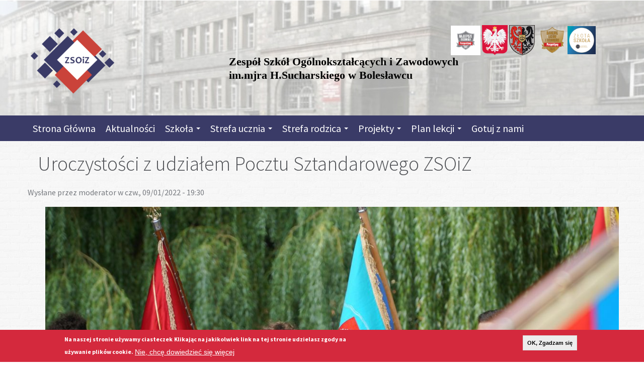

--- FILE ---
content_type: text/html; charset=utf-8
request_url: https://sucharski.boleslawianie.pl/news/uroczysto%C5%9Bci-z-udzia%C5%82em-pocztu-sztandarowego-zsoiz
body_size: 8283
content:

<!DOCTYPE html>
<html xmlns="http://www.w3.org/1999/xhtml" dir="ltr" lang="pl" xml:lang="pl">
<meta name="viewport" content="width=device-width, initial-scale=1.0" />
<!--DOCTYPE html PUBLIC "-//W3C//DTD XHTML+RDFa 1.0//EN"
  "http://www.w3.org/MarkUp/DTD/xhtml-rdfa-1.dtd">
<html xmlns="http://www.w3.org/1999/xhtml" lang="pl" xml:lang="pl" version="XHTML+RDFa 1.0" dir="ltr"
  xmlns:fb="http://ogp.me/ns/fb#"
  xmlns:og="http://ogp.me/ns#"-->

<head>
    <meta property="og:image" content="http://zshiu.boleslawiec.pl/sites/default/files/1.jpg" />
  <meta http-equiv="Content-Type" content="text/html; charset=utf-8" />
<link rel="shortcut icon" href="https://sucharski.boleslawianie.pl/misc/favicon.ico" type="image/vnd.microsoft.icon" />
<meta name="description" content=". W 83. rocznicę wybuchu II Wojny Światowej Poczet Sztandarowy Zespołu Szkół Ogólnokształcących i Zawodowych im. mjra Henryka Sucharskiego w Bolesławcu wziął udział we Mszy Świętej w bazylice mniejszej pw. WNMP i św. Mikołaja, celebrowanej przez ks. Andrzeja Jarosiewicza. Następnie w uroczystościach pod pomnikiem 100 - lecia Odzyskania przez Polskę Niepodległości W wydarzeniu" />
<meta name="generator" content="Drupal 7 (https://www.drupal.org)" />
<link rel="canonical" href="https://sucharski.boleslawianie.pl/news/uroczysto%C5%9Bci-z-udzia%C5%82em-pocztu-sztandarowego-zsoiz" />
<link rel="shortlink" href="https://sucharski.boleslawianie.pl/node/962" />
<meta property="og:site_name" content="Zespół Szkół Ogólnokształcących i Zawodowych w Bolesławcu" />
<meta property="og:type" content="article" />
<meta property="og:url" content="https://sucharski.boleslawianie.pl/news/uroczysto%C5%9Bci-z-udzia%C5%82em-pocztu-sztandarowego-zsoiz" />
<meta property="og:title" content="Uroczystości z udziałem Pocztu Sztandarowego ZSOiZ" />
<meta property="og:description" content=". W 83. rocznicę wybuchu II Wojny Światowej Poczet Sztandarowy Zespołu Szkół Ogólnokształcących i Zawodowych im. mjra Henryka Sucharskiego w Bolesławcu wziął udział we Mszy Świętej w bazylice mniejszej pw. WNMP i św. Mikołaja, celebrowanej przez ks. Andrzeja Jarosiewicza. Następnie w uroczystościach pod pomnikiem 100 - lecia Odzyskania przez Polskę Niepodległości W wydarzeniu wzięły udział władze Powiatu ze Starostą Bolesławieckim Tomaszem Gabrysiakiem, Zastępca Prezydenta Miasta Bolesławiec Renata Szewczyk oraz licznie zgromadzeni uczestnicy uroczystości m.in." />
<meta property="og:updated_time" content="2022-09-01T19:30:05+03:00" />
<meta name="twitter:card" content="summary" />
<meta name="twitter:url" content="https://sucharski.boleslawianie.pl/news/uroczysto%C5%9Bci-z-udzia%C5%82em-pocztu-sztandarowego-zsoiz" />
<meta name="twitter:title" content="Uroczystości z udziałem Pocztu Sztandarowego ZSOiZ" />
<meta name="twitter:description" content=". W 83. rocznicę wybuchu II Wojny Światowej Poczet Sztandarowy Zespołu Szkół Ogólnokształcących i Zawodowych im. mjra Henryka Sucharskiego w Bolesławcu wziął udział we Mszy Świętej w bazylice" />
<meta property="article:published_time" content="2022-09-01T19:30:05+03:00" />
<meta property="article:modified_time" content="2022-09-01T19:30:05+03:00" />
  <title>Zespół Szkół Ogólnokształcących i Zawodowych w Bolesławcu</title>

<meta name="description" content="Oficjalna strona Zespołu Szkół Ogólnokształcących i Zawodowych w Bolesławcu" />
  <style type="text/css" media="all">
@import url("https://sucharski.boleslawianie.pl/modules/system/system.base.css?t7cvak");
@import url("https://sucharski.boleslawianie.pl/modules/system/system.menus.css?t7cvak");
@import url("https://sucharski.boleslawianie.pl/modules/system/system.messages.css?t7cvak");
@import url("https://sucharski.boleslawianie.pl/modules/system/system.theme.css?t7cvak");
</style>
<style type="text/css" media="all">
@import url("https://sucharski.boleslawianie.pl/modules/field/theme/field.css?t7cvak");
@import url("https://sucharski.boleslawianie.pl/modules/node/node.css?t7cvak");
@import url("https://sucharski.boleslawianie.pl/modules/search/search.css?t7cvak");
@import url("https://sucharski.boleslawianie.pl/modules/user/user.css?t7cvak");
@import url("https://sucharski.boleslawianie.pl/sites/all/modules/views/css/views.css?t7cvak");
@import url("https://sucharski.boleslawianie.pl/sites/all/modules/ckeditor/css/ckeditor.css?t7cvak");
</style>
<style type="text/css" media="all">
@import url("https://sucharski.boleslawianie.pl/sites/all/modules/ctools/css/ctools.css?t7cvak");
@import url("https://sucharski.boleslawianie.pl/sites/all/modules/views_slideshow/views_slideshow.css?t7cvak");
@import url("https://sucharski.boleslawianie.pl/sites/all/modules/eu_cookie_compliance/css/eu_cookie_compliance.css?t7cvak");
@import url("https://sucharski.boleslawianie.pl/sites/default/files/css/follow.css?t7cvak");
@import url("https://sucharski.boleslawianie.pl/sites/all/modules/addtoany/addtoany.css?t7cvak");
</style>
<style type="text/css" media="all">
<!--/*--><![CDATA[/*><!--*/
#sliding-popup.sliding-popup-bottom,#sliding-popup.sliding-popup-bottom .eu-cookie-withdraw-banner,.eu-cookie-withdraw-tab{background:#d4293d;}#sliding-popup.sliding-popup-bottom.eu-cookie-withdraw-wrapper{background:transparent}#sliding-popup .popup-content #popup-text h1,#sliding-popup .popup-content #popup-text h2,#sliding-popup .popup-content #popup-text h3,#sliding-popup .popup-content #popup-text p,#sliding-popup label,#sliding-popup div,.eu-cookie-compliance-secondary-button,.eu-cookie-withdraw-tab{color:#ffffff !important;}.eu-cookie-withdraw-tab{border-color:#ffffff;}.eu-cookie-compliance-more-button{color:#ffffff !important;}

/*]]>*/-->
</style>
<style type="text/css" media="all">
@import url("https://sucharski.boleslawianie.pl/sites/all/themes/open_framework-7.x-2.06/bootstrap/css/bootstrap.min.css?t7cvak");
@import url("https://sucharski.boleslawianie.pl/sites/all/themes/open_framework-7.x-2.06/bootstrap/css/bootstrap-responsive.min.css?t7cvak");
@import url("https://sucharski.boleslawianie.pl/sites/all/themes/open_framework-7.x-2.06/fontawesome/css/font-awesome.min.css?t7cvak");
@import url("https://sucharski.boleslawianie.pl/sites/all/themes/open_framework-7.x-2.06/css/open_framework.css?t7cvak");
@import url("https://sucharski.boleslawianie.pl/sites/all/themes/open_framework-7.x-2.06/css/ie.css?t7cvak");
@import url("https://sucharski.boleslawianie.pl/sites/all/themes/zsoiz/css/style.css?t7cvak");
</style>
<style type="text/css" media="print">
@import url("https://sucharski.boleslawianie.pl/sites/all/themes/open_framework-7.x-2.06/css/open_framework_print.css?t7cvak");
</style>
  <script type="text/javascript" src="https://sucharski.boleslawianie.pl/sites/all/modules/jquery_update/replace/jquery/1.8/jquery.min.js?v=1.8.3"></script>
<script type="text/javascript" src="https://sucharski.boleslawianie.pl/misc/jquery-extend-3.4.0.js?v=1.8.3"></script>
<script type="text/javascript" src="https://sucharski.boleslawianie.pl/misc/jquery-html-prefilter-3.5.0-backport.js?v=1.8.3"></script>
<script type="text/javascript" src="https://sucharski.boleslawianie.pl/misc/jquery.once.js?v=1.2"></script>
<script type="text/javascript" src="https://sucharski.boleslawianie.pl/misc/drupal.js?t7cvak"></script>
<script type="text/javascript" src="https://sucharski.boleslawianie.pl/sites/all/modules/eu_cookie_compliance/js/jquery.cookie-1.4.1.min.js?v=1.4.1"></script>
<script type="text/javascript" src="https://sucharski.boleslawianie.pl/sites/default/files/languages/pl_acVIMds7vXwA7AyZTalJIbKrVUX2i5Lr-RB_NAVt9lY.js?t7cvak"></script>
<script type="text/javascript" src="https://sucharski.boleslawianie.pl/sites/all/modules/views_slideshow/js/views_slideshow.js?t7cvak"></script>
<script type="text/javascript">
<!--//--><![CDATA[//><!--
window.a2a_config=window.a2a_config||{};window.da2a={done:false,html_done:false,script_ready:false,script_load:function(){var a=document.createElement('script'),s=document.getElementsByTagName('script')[0];a.type='text/javascript';a.async=true;a.src='https://static.addtoany.com/menu/page.js';s.parentNode.insertBefore(a,s);da2a.script_load=function(){};},script_onready:function(){da2a.script_ready=true;if(da2a.html_done)da2a.init();},init:function(){for(var i=0,el,target,targets=da2a.targets,length=targets.length;i<length;i++){el=document.getElementById('da2a_'+(i+1));target=targets[i];a2a_config.linkname=target.title;a2a_config.linkurl=target.url;if(el){a2a.init('page',{target:el});el.id='';}da2a.done=true;}da2a.targets=[];}};(function ($){Drupal.behaviors.addToAny = {attach: function (context, settings) {if (context !== document && window.da2a) {if(da2a.script_ready)a2a.init_all();da2a.script_load();}}}})(jQuery);a2a_config.callbacks=a2a_config.callbacks||[];a2a_config.callbacks.push({ready:da2a.script_onready});a2a_config.overlays=a2a_config.overlays||[];a2a_config.templates=a2a_config.templates||{};
//--><!]]>
</script>
<script type="text/javascript" src="https://sucharski.boleslawianie.pl/sites/all/themes/open_framework-7.x-2.06/bootstrap/js/bootstrap.min.js?t7cvak"></script>
<script type="text/javascript" src="https://sucharski.boleslawianie.pl/sites/all/themes/open_framework-7.x-2.06/js/open_framework.js?t7cvak"></script>
<script type="text/javascript" src="https://sucharski.boleslawianie.pl/sites/all/themes/open_framework-7.x-2.06/js/override.js?t7cvak"></script>
<script type="text/javascript" src="https://sucharski.boleslawianie.pl/sites/all/themes/zsoiz/js/script.js?t7cvak"></script>
<script type="text/javascript">
<!--//--><![CDATA[//><!--
jQuery.extend(Drupal.settings, {"basePath":"\/","pathPrefix":"","setHasJsCookie":0,"ajaxPageState":{"theme":"zsoiz","theme_token":"wA9BLvve7KuW4MLpa1KHALspyS-dekwhONYIk8ZAPCk","js":{"0":1,"sites\/all\/modules\/eu_cookie_compliance\/js\/eu_cookie_compliance.js":1,"1":1,"sites\/all\/modules\/jquery_update\/replace\/jquery\/1.8\/jquery.min.js":1,"misc\/jquery-extend-3.4.0.js":1,"misc\/jquery-html-prefilter-3.5.0-backport.js":1,"misc\/jquery.once.js":1,"misc\/drupal.js":1,"sites\/all\/modules\/eu_cookie_compliance\/js\/jquery.cookie-1.4.1.min.js":1,"public:\/\/languages\/pl_acVIMds7vXwA7AyZTalJIbKrVUX2i5Lr-RB_NAVt9lY.js":1,"sites\/all\/modules\/views_slideshow\/js\/views_slideshow.js":1,"2":1,"sites\/all\/themes\/open_framework-7.x-2.06\/bootstrap\/js\/bootstrap.min.js":1,"sites\/all\/themes\/open_framework-7.x-2.06\/js\/open_framework.js":1,"sites\/all\/themes\/open_framework-7.x-2.06\/js\/override.js":1,"sites\/all\/themes\/zsoiz\/js\/script.js":1},"css":{"modules\/system\/system.base.css":1,"modules\/system\/system.menus.css":1,"modules\/system\/system.messages.css":1,"modules\/system\/system.theme.css":1,"modules\/field\/theme\/field.css":1,"modules\/node\/node.css":1,"modules\/search\/search.css":1,"modules\/user\/user.css":1,"sites\/all\/modules\/views\/css\/views.css":1,"sites\/all\/modules\/ckeditor\/css\/ckeditor.css":1,"sites\/all\/modules\/ctools\/css\/ctools.css":1,"sites\/all\/modules\/views_slideshow\/views_slideshow.css":1,"sites\/all\/modules\/eu_cookie_compliance\/css\/eu_cookie_compliance.css":1,"sites\/default\/files\/css\/follow.css":1,"sites\/all\/modules\/addtoany\/addtoany.css":1,"0":1,"sites\/all\/themes\/open_framework-7.x-2.06\/bootstrap\/css\/bootstrap.min.css":1,"sites\/all\/themes\/open_framework-7.x-2.06\/bootstrap\/css\/bootstrap-responsive.min.css":1,"sites\/all\/themes\/open_framework-7.x-2.06\/fontawesome\/css\/font-awesome.min.css":1,"sites\/all\/themes\/open_framework-7.x-2.06\/css\/open_framework.css":1,"sites\/all\/themes\/open_framework-7.x-2.06\/css\/ie.css":1,"sites\/all\/themes\/zsoiz\/css\/style.css":1,"sites\/all\/themes\/open_framework-7.x-2.06\/css\/open_framework_print.css":1}},"eu_cookie_compliance":{"popup_enabled":1,"popup_agreed_enabled":0,"popup_hide_agreed":1,"popup_clicking_confirmation":1,"popup_scrolling_confirmation":0,"popup_html_info":"\u003Cdiv class=\u0022eu-cookie-compliance-banner eu-cookie-compliance-banner-info eu-cookie-compliance-banner--default\u0022\u003E\n  \u003Cdiv class=\u0022popup-content info\u0022\u003E\n    \u003Cdiv id=\u0022popup-text\u0022\u003E\n      \u003Cp\u003ENa naszej stronie u\u017cywamy ciasteczek\u003C\/p\u003E\n\u003Cp\u003EKlikaj\u0105c na jakikolwiek link na tej stronie udzielasz zgody na u\u017cywanie plik\u00f3w cookie.\u003C\/p\u003E\n              \u003Cbutton type=\u0022button\u0022 class=\u0022find-more-button eu-cookie-compliance-more-button\u0022\u003ENie, chc\u0119 dowiedzie\u0107 si\u0119 wi\u0119cej\u003C\/button\u003E\n          \u003C\/div\u003E\n    \n    \u003Cdiv id=\u0022popup-buttons\u0022 class=\u0022\u0022\u003E\n      \u003Cbutton type=\u0022button\u0022 class=\u0022agree-button eu-cookie-compliance-default-button\u0022\u003EOK, Zgadzam si\u0119\u003C\/button\u003E\n          \u003C\/div\u003E\n  \u003C\/div\u003E\n\u003C\/div\u003E","use_mobile_message":false,"mobile_popup_html_info":"\u003Cdiv class=\u0022eu-cookie-compliance-banner eu-cookie-compliance-banner-info eu-cookie-compliance-banner--default\u0022\u003E\n  \u003Cdiv class=\u0022popup-content info\u0022\u003E\n    \u003Cdiv id=\u0022popup-text\u0022\u003E\n      \u003Ch2\u003EWe use cookies on this site to enhance your user experience\u003C\/h2\u003E\n\u003Cp\u003EBy tapping the Accept button, you agree to us doing so.\u003C\/p\u003E\n              \u003Cbutton type=\u0022button\u0022 class=\u0022find-more-button eu-cookie-compliance-more-button\u0022\u003ENie, chc\u0119 dowiedzie\u0107 si\u0119 wi\u0119cej\u003C\/button\u003E\n          \u003C\/div\u003E\n    \n    \u003Cdiv id=\u0022popup-buttons\u0022 class=\u0022\u0022\u003E\n      \u003Cbutton type=\u0022button\u0022 class=\u0022agree-button eu-cookie-compliance-default-button\u0022\u003EOK, Zgadzam si\u0119\u003C\/button\u003E\n          \u003C\/div\u003E\n  \u003C\/div\u003E\n\u003C\/div\u003E\n","mobile_breakpoint":768,"popup_html_agreed":"\u003Cdiv\u003E\n  \u003Cdiv class=\u0022popup-content agreed\u0022\u003E\n    \u003Cdiv id=\u0022popup-text\u0022\u003E\n      \u003Cp\u003EDzi\u0119kujemy za akceptacj\u0119 plik\u00f3w cookie\u003C\/p\u003E\n\u003Cp\u003EMo\u017cesz zamkn\u0105\u0107 ten komunikat lub dowiedzie\u0107 si\u0119 wi\u0119cej nt. plik\u00f3w cookie.\u003C\/p\u003E\n    \u003C\/div\u003E\n    \u003Cdiv id=\u0022popup-buttons\u0022\u003E\n      \u003Cbutton type=\u0022button\u0022 class=\u0022hide-popup-button eu-cookie-compliance-hide-button\u0022\u003EUkryj\u003C\/button\u003E\n              \u003Cbutton type=\u0022button\u0022 class=\u0022find-more-button eu-cookie-compliance-more-button-thank-you\u0022 \u003EWi\u0119cej informacji\u003C\/button\u003E\n          \u003C\/div\u003E\n  \u003C\/div\u003E\n\u003C\/div\u003E","popup_use_bare_css":false,"popup_height":"auto","popup_width":"100%","popup_delay":1000,"popup_link":"\/polityka-plik%C3%B3w-cookies","popup_link_new_window":0,"popup_position":null,"fixed_top_position":true,"popup_language":"pl","store_consent":false,"better_support_for_screen_readers":0,"reload_page":0,"domain":"","domain_all_sites":null,"popup_eu_only_js":0,"cookie_lifetime":100,"cookie_session":false,"disagree_do_not_show_popup":0,"method":"default","whitelisted_cookies":"","withdraw_markup":"\u003Cbutton type=\u0022button\u0022 class=\u0022eu-cookie-withdraw-tab\u0022\u003EPrivacy settings\u003C\/button\u003E\n\u003Cdiv class=\u0022eu-cookie-withdraw-banner\u0022\u003E\n  \u003Cdiv class=\u0022popup-content info\u0022\u003E\n    \u003Cdiv id=\u0022popup-text\u0022\u003E\n      \u003Ch2\u003EWe use cookies on this site to enhance your user experience\u003C\/h2\u003E\n\u003Cp\u003EYou have given your consent for us to set cookies.\u003C\/p\u003E\n    \u003C\/div\u003E\n    \u003Cdiv id=\u0022popup-buttons\u0022\u003E\n      \u003Cbutton type=\u0022button\u0022 class=\u0022eu-cookie-withdraw-button\u0022\u003EWithdraw consent\u003C\/button\u003E\n    \u003C\/div\u003E\n  \u003C\/div\u003E\n\u003C\/div\u003E\n","withdraw_enabled":false,"withdraw_button_on_info_popup":0,"cookie_categories":[],"enable_save_preferences_button":1,"fix_first_cookie_category":1,"select_all_categories_by_default":0}});
//--><!]]>
</script>
<script type="text/javascript">

  var _userway_config = {

    /* uncomment the following line to override default position*/

     position: '7', 

    /* uncomment the following line to override default size (values: small, large)*/

     size: 'large', 

    /* uncomment the following line to override default language (e.g., fr, de, es, he, nl, etc.)*/

    language: 'pl',

    /* uncomment the following line to override color set via widget (e.g., #053f67)*/

    color: '#f9f043',

    /* uncomment the following line to override type set via widget (1=person, 2=chair, 3=eye, 4=text)*/

    type: '3', 

    /* uncomment the following lines to override the accessibility statement*/

    statement_text: "Deklaracja Dostępności",

    statement_url: "https://sucharski.boleslawianie.pl/deklaracja-dostepnosci", 

    /* uncomment the following line to override support on mobile devices*/

     mobile: true,

    account: 'ud1cKgbkeV'

  };

</script>

<script type="text/javascript" src="https://cdn.userway.org/widget.js"></script>
<style>
iframe .widget-footer {display: none;}
</style>
</head>
<body class="html not-front not-logged-in no-sidebars page-node page-node- page-node-962 node-type-news" >
  <div id="skip-link">
    <a href="#main-content" class="element-invisible element-focusable">Przejdź do treści</a>
  </div>
    <a href="#content" class="element-invisible element-focusable">Skip to content</a>
<a href="#main-nav" class="element-invisible element-focusable" data-target=".nav-collapse" data-toggle="collapse">Skip to navigation</a>
<!-- /#skipnav -->
<!--div id="admin-shortcuts" class="admin-shortcuts clearfix">   </div-->
<!-- /#admin-shortcuts -->


<div id="header" class="clearfix header" role="banner">
  <div class="container">
    <div class="row">
      <div class="span4">
                  
                    <div id="logo" class="site-logo"> <a href="/" title="Strona główna" rel="home"> <img src="https://sucharski.boleslawianie.pl/sites/default/files/sky_logo_1.png" alt="Zespół Szkół Handlowych i Usługowych w Bolesławcu" /> </a></div>
          
                    
                <!-- /#logo -->
                        <div id="site" class="hide">
          <div id="name"><a href="/"> Zespół Szkół Ogólnokształcących i Zawodowych w Bolesławcu</a></div>
        </div>
                <!-- /#name-and-slogan -->
              </div>
      
                <div class="span8"> <div class="region region-header-right clearfix">
  <div id="block-block-23" class="clearfix block block-block">       <div class="content"> <p><strong>&nbsp; &nbsp; &nbsp; &nbsp; &nbsp; &nbsp; &nbsp; &nbsp; &nbsp; &nbsp; &nbsp; &nbsp; &nbsp; &nbsp; &nbsp; &nbsp; &nbsp; &nbsp; &nbsp; &nbsp; &nbsp; &nbsp; &nbsp; &nbsp; &nbsp; &nbsp; &nbsp; &nbsp; &nbsp; &nbsp; &nbsp; &nbsp; &nbsp; &nbsp; &nbsp; &nbsp; &nbsp; &nbsp; &nbsp; &nbsp; &nbsp; &nbsp; &nbsp; &nbsp; &nbsp; &nbsp; &nbsp; &nbsp; &nbsp; &nbsp; &nbsp; &nbsp; &nbsp; &nbsp; &nbsp; &nbsp; &nbsp; &nbsp; &nbsp; &nbsp; &nbsp; &nbsp; &nbsp; &nbsp; &nbsp; &nbsp; &nbsp; &nbsp; &nbsp; &nbsp; &nbsp; &nbsp; &nbsp; &nbsp;<img alt="" height="59" src="/sites/default/files/pliki/small_tarcze-nowe-2025-srebrne-technikum_1.png" width="59" />&nbsp;<img alt="" height="60" src="/sites/default/files/pliki/god%C5%82o_2.png" width="51" />&nbsp;<a href="https://powiatboleslawiecki.pl/"><img alt="Powiat Boleslawiecki Logo " height="57" src="/sites/default/files/pliki/logo%20powiatu_1.png" width="51" /></a>&nbsp;&nbsp;</strong><a href="https://sucharski.boleslawianie.pl/news/technikum-nr-3-z-br%C4%85zow%C4%85-tarcz%C4%85-perspektyw"><img alt="" height="56" src="/sites/default/files/pliki/small_tarcza_2024.png" width="56" /></a><strong> <a href="https://sucharski.boleslawianie.pl/projekt-z%C5%82ote-szko%C5%82y-nbp"><img alt="" height="56" src="/sites/default/files/pliki/Logo_ZlotaSzkola.png" width="56" /></a>&nbsp;&nbsp;&nbsp; </strong><span style="font-size:22px;"><strong>&nbsp;&nbsp;</strong></span>&nbsp;<br />
<span style="color:#000000;"><span style="font-family:georgia,serif;"><strong><span style="font-size:22px;">Zespół Szkół&nbsp;Ogólnokształcących i Zawodowych&nbsp;<br />
im.mjra H.Sucharskiego w Bolesławcu</span></strong></span></span>&nbsp; &nbsp; &nbsp; &nbsp; &nbsp; &nbsp; &nbsp; &nbsp; &nbsp; &nbsp; &nbsp; &nbsp; &nbsp; &nbsp; &nbsp; &nbsp; &nbsp; &nbsp; &nbsp; &nbsp; &nbsp; &nbsp; &nbsp; &nbsp; &nbsp; &nbsp; &nbsp; &nbsp; &nbsp; &nbsp; &nbsp; &nbsp; &nbsp; &nbsp; &nbsp; &nbsp; &nbsp; &nbsp; &nbsp; &nbsp; &nbsp; &nbsp; &nbsp; &nbsp; &nbsp; &nbsp; &nbsp; &nbsp; &nbsp; &nbsp; &nbsp; &nbsp; &nbsp;</p>
 </div>
</div></div>
 <!-- /.region -->
 </div>
              </div>
  </div>
</div>
<!-- /#header -->
<div id="main-menu" class="clearfix site-main-menu">
  <div class="container">
    <div class="navbar">
            <div class="navbar-inner">
        <div class="container">
                                        <a class="btn btn-navbar collapsed" data-toggle="collapse" data-target=".nav-collapse"> <span class="icon-bar"></span> <span class="icon-bar"></span> <span class="icon-bar"></span> </a>
                    <div class="nav-collapse collapse">
            <nav id="main-nav" role="navigation">
                            <ul class="menu nav"><li class="first leaf"><a href="/" title="">Strona Główna </a></li>
<li class="leaf"><a href="/aktualnosci" title="">Aktualności</a></li>
<li class="expanded dropdown"><a href="/node" title="" class="dropdown-toggle" data-toggle="dropdown" data-target="#">Szkoła <span class="caret"></span></a><ul class="dropdown-menu"><li class="first leaf"><a href="/klauzula-informacyjna">Klauzula informacyjna</a></li>
<li class="leaf"><a href="/informacja-o-iod">Informacja o IOD</a></li>
<li class="leaf"><a href="https://uonetplus.vulcan.net.pl/powiatboleslawiecki" title="">Dziennik - logowanie</a></li>
<li class="leaf"><a href="/historia-szko%C5%82y">Historia szkoły</a></li>
<li class="leaf"><a href="/kadra-pedagogiczna">Kadra pedagogiczna</a></li>
<li class="leaf"><a href="https://bibliotekaszkolnazsoiz.blogspot.com/" title="">Biblioteka</a></li>
<li class="expanded dropdown-submenu"><a href="/node" title="" class="dropdown-toggle" data-toggle="dropdown" data-target="#">CKU</a><ul class="dropdown-menu"><li class="first leaf"><a href="/aktualnosci-cku" title="">Aktualności</a></li>
<li class="leaf"><a href="/dokumenty-2">Dokumenty </a></li>
<li class="leaf"><a href="/oferta">Oferta</a></li>
<li class="last collapsed"><a href="/plan-zaj%C4%99%C4%87">Plan </a></li>
</ul></li>
<li class="expanded dropdown-submenu"><a href="/bs-ii-stopnia-bw" class="dropdown-toggle" data-toggle="dropdown" data-target="#">BS II. stopnia</a><ul class="dropdown-menu"><li class="first last leaf"><a href="/dokumenty-3">Dokumenty</a></li>
</ul></li>
<li class="leaf"><a href="/dokumenty-1">Dokumenty</a></li>
<li class="expanded dropdown-submenu"><a href="/lo-dla-doros%C5%82ych" class="dropdown-toggle" data-toggle="dropdown" data-target="#">LO dla dorosłych</a><ul class="dropdown-menu"><li class="first last leaf"><a href="/dokumenty-4">Dokumenty </a></li>
</ul></li>
<li class="last leaf"><a href="/szko%C5%82a-odpowiedzialna-cyfrowo">Szkoła Odpowiedzialna Cyfrowo</a></li>
</ul></li>
<li class="expanded dropdown"><a href="/node" title="" class="dropdown-toggle" data-toggle="dropdown" data-target="#">Strefa ucznia <span class="caret"></span></a><ul class="dropdown-menu"><li class="first last expanded dropdown-submenu"><a href="/samorz%C4%85d-uczniowski" class="dropdown-toggle" data-toggle="dropdown" data-target="#">Samorząd uczniowski</a><ul class="dropdown-menu"><li class="first leaf"><a href="/aktualno%C5%9Bci-samorz%C4%85d">Aktualności </a></li>
<li class="leaf"><a href="/dokumenty">Dokumenty</a></li>
<li class="last leaf"><a href="/dzia%C5%82alno%C5%9B%C4%87-samorz%C4%85du-uczniowskiego">Działalność </a></li>
</ul></li>
</ul></li>
<li class="expanded dropdown"><a href="/node" title="" class="dropdown-toggle" data-toggle="dropdown" data-target="#">Strefa rodzica <span class="caret"></span></a><ul class="dropdown-menu"><li class="first leaf"><a href="/dokumenty-0">Dokumenty</a></li>
<li class="leaf"><a href="/harmonogram-dost%C4%99pno%C5%9Bci">Harmonogram dostępności</a></li>
<li class="last leaf"><a href="/pedagogpsycholog">Pedagog/Psycholog</a></li>
</ul></li>
<li class="expanded dropdown"><a href="/projekty-0" title="" class="dropdown-toggle" data-toggle="dropdown" data-target="#">Projekty <span class="caret"></span></a><ul class="dropdown-menu"><li class="first leaf"><a href="/poprawa-jako%C5%9Bci-kszta%C5%82cenia-w-powiecie-boles%C5%82awieckim-projekt-zit">Poprawa jakości kształcenia w Powiecie Bolesławieckim - ZIT</a></li>
<li class="leaf"><a href="/projekt-lekcje-z-zus">Projekt &quot;Lekcje z ZUS&quot;</a></li>
<li class="expanded dropdown-submenu"><a href="/projekt-regionalna-gastronomia-dla-dolnego-%C5%9Bl%C4%85ska" class="dropdown-toggle" data-toggle="dropdown" data-target="#">Projekt &quot;Regionalna gastronomia dla Dolnego Śląska&quot;</a><ul class="dropdown-menu"><li class="first leaf"><a href="/promocja-regionalna-gastronomia-dla-dolnego-%C5%9Bl%C4%85ska">Promocja &quot;Regionalna gastronomia dla Dolnego Śląska&quot;</a></li>
<li class="last leaf"><a href="/harmonogramy-archiwum">Harmonogramy archiwum</a></li>
</ul></li>
<li class="leaf"><a href="/projekt-z%C5%82ote-szko%C5%82y-nbp">Projekt &quot;Złote Szkoły NBP&quot;</a></li>
<li class="leaf"><a href="/projekt-szko%C5%82a-odpowiedzialna-cyfrowo">Projekt Szkoła Odpowiedzialna Cyfrowo.</a></li>
<li class="leaf"><a href="/projekt-%E2%80%9Etwoje-dane-%E2%80%93-twoja-sprawa%E2%80%9D">Projekt „Twoje dane – Twoja sprawa”</a></li>
<li class="leaf"><a href="/projekty-zagraniczne-erasmus-frse">Projekty zagraniczne (ERASMUS+, FRSE)</a></li>
<li class="leaf"><a href="/razem-%C5%82atwiej-%E2%80%93-dodatkowe-wsparcie-psychologiczne">RAZEM ŁATWIEJ! – dodatkowe wsparcie psychologiczne</a></li>
<li class="leaf"><a href="/projekt-osehero">projekt &quot;OSEhero&quot;</a></li>
<li class="last leaf"><a href="/%E2%80%9Epierwszy-krok%E2%80%9D">„Pierwszy krok” </a></li>
</ul></li>
<li class="expanded dropdown"><a href="/node" title="" class="dropdown-toggle" data-toggle="dropdown" data-target="#">Plan lekcji <span class="caret"></span></a><ul class="dropdown-menu"><li class="first leaf"><a href="http://sucharski.boleslawianie.pl/index.html" title="">Plan lekcji</a></li>
<li class="last leaf"><a href="/zast%C4%99pstwa">Zastępstwa</a></li>
</ul></li>
<li class="last leaf"><a href="/gotuj-z-nami">Gotuj z nami</a></li>
</ul> 
              <!-- /#primary-menu -->
                                        </nav>
          </div>
                                      </div>
      </div>
          </div>
  </div>
</div>
<!-- /#main-menu -->

     <div id="header-bottom" class="row-fluid header-bottom">
      <div class="container">
                             <h1 class="title" id="page-title"> Uroczystości z udziałem Pocztu Sztandarowego ZSOiZ </h1>
                 </div>
   </div>


<div id="main" class="clearfix main" role="main">
  <div class="container">
                <div id="main-content" class="row main-content">
            <div id="content" class="mc-content span12">
        <div id="content-wrapper" class="content-wrapper">
          <div id="content-head" class="row-fluid content-head">
                        
            
            
                                                          </div>
                                        <div id="content-body" class="row-fluid content-body"> <div class="region region-content clearfix">
  <div id="block-system-main" class="clearfix block block-system">       <div class="content"> <article id="node-962" class="node node-news clearfix">          <div class="submitted"> Wysłane przez <span class="username">moderator</span> w czw., 09/01/2022 - 19:30 </div>
    <div class="content">
    <div class="field field-name-field-image field-type-image field-label-hidden"><div class="field-items"><div class="field-item even"><a href="/news/uroczysto%C5%9Bci-z-udzia%C5%82em-pocztu-sztandarowego-zsoiz" class="active"><img src="https://sucharski.boleslawianie.pl/sites/default/files/1_9.jpg" width="1200" height="675" alt="" /></a></div></div></div><div class="field field-name-body field-type-text-with-summary field-label-hidden"><div class="field-items"><div class="field-item even"><div class="rtejustify"><span style="font-size:20px;">.<br />
W 83. rocznicę wybuchu II Wojny Światowej <strong>Poczet Sztandarowy Zespołu Szkół Ogólnokształcących i Zawodowych im. mjra Henryka Sucharskiego w Bolesławcu </strong>wziął udział we Mszy Świętej w bazylice mniejszej pw. WNMP i św. Mikołaja, celebrowanej przez <strong>ks. Andrzeja Jarosiewicza</strong>. Następnie w uroczystościach pod pomnikiem 100 - lecia Odzyskania przez Polskę Niepodległości W wydarzeniu wzięły udział władze Powiatu ze <strong>Starostą Bolesławieckim Tomaszem Gabrysiakiem</strong>, <strong>Zastępca Prezydenta Miasta Bolesławiec Renata Szewczyk</strong> oraz licznie zgromadzeni uczestnicy uroczystości m.in. przedstawiciele samorządów lokalnych, wojska, harcerzy, instytucji, szkół i stowarzyszeń.<br />
83 lata temu rozpoczęła się II wojna światowa. 1 września 1939 r. wojska niemieckie bez wypowiedzenia wojny przekroczyły o świcie na całej niemal długości granice Rzeczypospolitej, rozpoczynając tym samym pierwszą kampanię II wojny światowej.<br />
Wojska niemieckie rozpoczęły działania zbrojne o godzinie 4.45 salwami pancernika „Schleswig-Holstein” oddanymi w kierunku Westerplatte. Oddziały polskie pod dowództwem majora Henryka Sucharskiego do 7 września 1939 r. bohatersko broniły placówki przed atakami wroga z morza, lądu i powietrza. Według rożnych źródeł, gdy wybuchły walki, w polskiej składnicy przebywało 210-240 Polaków. W walkach poległo 15 polskich żołnierzy, około 30 zostało rannych. Liczbę zabitych po stronie niemieckiej szacuje się na 50 żołnierzy, rannych - na około 120.<br />
&nbsp;<br />
Fot. Starostwo Powiatowe w Bolesławcu oraz Miasto Bolesławiec</span><br />
&nbsp;</div>
<div class="rtecenter"><img alt="3_13.jpg" src="/sites/default/files/pliki/3_13.jpg" style="width:1200px;height:675px;" /></p>
<p><img alt="2_13.jpg" src="/sites/default/files/pliki/2_13.jpg" style="width:1200px;height:675px;" /></p>
<p><img alt="4_14.jpg" src="/sites/default/files/pliki/4_14.jpg" style="width:1200px;height:675px;" /></p>
<p><img alt="5_8.jpg" src="/sites/default/files/pliki/5_8.jpg" style="width:1200px;height:675px;" /></p>
<p><img alt="6_8.jpg" src="/sites/default/files/pliki/6_8.jpg" style="width:1200px;height:800px;" /></p>
<p><img alt="7_8.jpg" src="/sites/default/files/pliki/7_8.jpg" style="width:1200px;height:728px;" /></p>
<p>.</div>
</div></div></div><span class="a2a_kit a2a_kit_size_32 a2a_target addtoany_list" id="da2a_1">
      <a class="a2a_button_facebook"></a>
<a class="a2a_button_twitter"></a>
      <a class="a2a_dd addtoany_share_save" href="https://www.addtoany.com/share#url=https%3A%2F%2Fsucharski.boleslawianie.pl%2Fnews%2Furoczysto%25C5%259Bci-z-udzia%25C5%2582em-pocztu-sztandarowego-zsoiz&amp;title=Uroczysto%C5%9Bci%20z%20udzia%C5%82em%20Pocztu%20Sztandarowego%20ZSOiZ"></a>
      
    </span>
    <script type="text/javascript">
<!--//--><![CDATA[//><!--
if(window.da2a)da2a.script_load();
//--><!]]>
</script><div class="field field-name-field-typ field-type-list-text field-label-above"><div class="field-label">Typ:&nbsp;</div><div class="field-items"><div class="field-item even">Zwykła</div></div></div>  </div>
    </article>
 </div>
</div></div>
 <!-- /.region -->
  </div>
                                                                                                  </div>
        <!-- /#content-wrap --> 
      </div>
      <!-- /#content -->
          </div>
          </div>
</div>
<!-- /#main, /#main-wrapper -->


  <div id="footer-upper" class="row-fluid footer-upper"> <div class="container"><div class="region region-footer-upper clearfix">
  <div id="block-block-21" class="clearfix block block-block">       <div class="content"> <div class="container">
<div class="row">
<div class="col-3">
<p>Dyrektor Szkoły:</p>
<p><strong>mgr inż.&nbsp;Renata Paszko</strong></p>
<p>Sekretariat czynny w godzinach:</p>
<p><strong>07.00 - 15.00</strong></p>
</div>
<div class="col-3">
<p>Adres szkoły:</p>
<p><strong>ul. Komuny Paryskiej 6<br />
59-700 Bolesławiec</strong></p>
</div>
<div class="col-3">
<p>Tel. <strong>75 732 40 09</strong><br />
Tel. <strong>75 732 39 83</strong></p>
<p>e-mail: <strong><a href="mailto:zsoiz1@poczta.onet.pl">zsoiz1@poczta.onet.pl</a></strong></p>
<p><strong><a href="http://www.sucharski.edu.pl">www.sucharski.edu.pl</a></p>
<p><a href="https://eduone.pl/powiatboleslawiecki/"><img alt="EduOn" height="22" src="/sites/default/files/pliki/dziennik_1.jpg" width="29" /></a><a href="https://www.facebook.com/zsoizwboleslawcu/"><img alt="Facebook" height="23" src="/sites/default/files/pliki/facebuc_0.jpg" width="23" /></a><a href="https://www.e-bip.org.pl/zsoiz"><img alt="Biuletyn Informacji Publicznej" height="23" src="/sites/default/files/pliki/small_logo%20-%20bip.png" width="23" /></a></strong></p>
</div>
<!--div class="col-3"><a class="imgbipfooter" href="https://www.bip.gov.pl/" target="_table">&nbsp;</a></div--></div>
</div>
 </div>
</div></div>
 <!-- /.region -->
</div> </div>

<div id="footer" class="clearfix site-footer" role="contentinfo">
  <div class="container">
    <div id="footer-content" class="footer-content float-left"> <div class="region region-footer clearfix">
  <div id="block-block-1" class="clearfix block block-block copyright">       <div class="content"> <p>© <strong>2021</strong> ZSOiZ w Bolesławcu - <a href="http://sucharski.boleslawianie.pl/archiwum/">Archiwum strony</a></p>
 </div>
</div>
</div>
 <!-- /.region -->
</div>
    <div class="float-right"><a href="http://interium.com.pl">strony internetowe</a>: <a href="http://interium.com.pl"><img src="/sites/all/themes/zsoiz/images/logo_interium.png" alt="interium strony internetowe"></a></div>
  </div>
</div>
<!-- /#footer -->
  <script type="text/javascript">
<!--//--><![CDATA[//><!--
var eu_cookie_compliance_cookie_name = "";
//--><!]]>
</script>
<script type="text/javascript" src="https://sucharski.boleslawianie.pl/sites/all/modules/eu_cookie_compliance/js/eu_cookie_compliance.js?t7cvak"></script>
<script type="text/javascript">
<!--//--><![CDATA[//><!--
da2a.targets=[
{title:"Uroczysto\u015bci z udzia\u0142em Pocztu Sztandarowego ZSOiZ",url:"https:\/\/sucharski.boleslawianie.pl\/news\/uroczysto%C5%9Bci-z-udzia%C5%82em-pocztu-sztandarowego-zsoiz"}];
da2a.html_done=true;if(da2a.script_ready&&!da2a.done)da2a.init();da2a.script_load();
//--><!]]>
</script>
</body>
</html>


--- FILE ---
content_type: text/css
request_url: https://sucharski.boleslawianie.pl/sites/all/modules/ctools/css/ctools.css?t7cvak
body_size: -60
content:

.ctools-locked {
  color : red;
  border : 1px solid red;
  padding : 1em;
  }
  .ctools-owns-lock {
  background : none 0% 0% repeat scroll #ffffdd;
  border : 1px solid #f0c020;
  padding : 1em;
  }
  a.ctools-ajaxing, input.ctools-ajaxing, button.ctools-ajaxing, select.ctools-ajaxing {
  padding-right : 18px !important ;
  background : url(../images/status-active.gif) right center no-repeat;
  }
  div.ctools-ajaxing {
  float : left;
  width : 18px;
  background : url(../images/status-active.gif) center center no-repeat;
  }
  

--- FILE ---
content_type: text/css
request_url: https://sucharski.boleslawianie.pl/sites/all/themes/open_framework-7.x-2.06/css/open_framework_print.css?t7cvak
body_size: 57
content:
@media print {
    a[href]:after {
    content : none;
    }
    abbr[title]:after {
    content : " (" attr(title) ")";
    }
    .ir a:after, a[href^="javascript:"]:after, a[href^="#"]:after {
    content : none;
    }
    pre, blockquote {
    border : 1px solid #999;
    page-break-inside : avoid;
    }
    thead {
    display : table-header-group;
    }
    tr, img {
    page-break-inside : avoid;
    }
    img {
    max-width : 100% !important ;
    }
    p, h2, h3 {
    orphans : 3;
    widows : 3;
    }
    h2, h3 {
    page-break-after : avoid;
    }
    .logged-in #toolbar, .logged-in .tabs, .book_add_child, .book_printer, .comment-add, #search-block-form, .site-main-menu, .comment-form {
    display : none;
    }
    iframe .widget-footer {
    display : none;
    }
    } 

--- FILE ---
content_type: text/css
request_url: https://sucharski.boleslawianie.pl/sites/all/modules/views/css/views.css?t7cvak
body_size: -64
content:

.views-exposed-form .views-exposed-widget {
  float : left;
  padding : 0.5em 1em 0 0;
  }
  .views-exposed-form .views-exposed-widget .form-submit {
  margin-top : 1.6em;
  }
  .views-exposed-form .form-item, .views-exposed-form .form-submit {
  margin-top : 0;
  margin-bottom : 0;
  }
  .views-exposed-form label {
  font-weight : bold;
  }
  .views-exposed-widgets {
  margin-bottom : 0.5em;
  }
  .views-align-left {
  text-align : left;
  }
  .views-align-right {
  text-align : right;
  }
  .views-align-center {
  text-align : center;
  }
  .views-view-grid tbody {
  border-top : none;
  }
  .view .progress-disabled {
  float : none;
  }
  

--- FILE ---
content_type: text/css
request_url: https://sucharski.boleslawianie.pl/sites/all/modules/views_slideshow/views_slideshow.css?t7cvak
body_size: -197
content:

#views-slideshow-form-wrapper .form-item.dependent-options {
  padding-left : 5px;
  }
  #views-slideshow-form-wrapper .vs-dependent {
  padding-left : 30px;
  }
  

--- FILE ---
content_type: text/css
request_url: https://sucharski.boleslawianie.pl/sites/all/modules/eu_cookie_compliance/css/eu_cookie_compliance.css?t7cvak
body_size: 641
content:

#sliding-popup {
  margin : 0;
  padding : 0;
  width : 100%;
  z-index : 99999;
  left : 0;
  text-align : center;
  }
  .sliding-popup-bottom, .sliding-popup-top {
  background : url('../images/gradient.png') center center repeat-y scroll transparent;
  }
  .sliding-popup-bottom {
  position : fixed;
  }
  .sliding-popup-top {
  position : relative;
  }
  #sliding-popup .popup-content {
  margin : 0 auto;
  max-width : 80%;
  display : inline-block;
  text-align : left;
  width : 100%;
  }
  #sliding-popup .popup-content #popup-buttons {
  float : right;
  margin : 0 0 1em 0;
  max-width : 40%;
  }
  .eu-cookie-compliance-categories-buttons {
  margin : 0 0 1em 0;
  max-width : 60%;
  float : left;
  }
  #sliding-popup .eu-cookie-compliance-more-button {
  cursor : pointer;
  display : inline;
  height : auto;
  margin : 0;
  padding : 0;
  border : none;
  text-decoration : underline;
  background : none;
  }
  #sliding-popup .eu-cookie-compliance-secondary-button {
  cursor : pointer;
  border : none;
  background : none;
  margin-top : 1em;
  padding : 0 8px;
  vertical-align : middle;
  }
  #sliding-popup .eu-cookie-compliance-default-button, #sliding-popup .eu-cookie-compliance-hide-button, #sliding-popup .eu-cookie-compliance-more-button-thank-you, #sliding-popup .eu-cookie-withdraw-button, .eu-cookie-withdraw-button, .eu-cookie-compliance-save-preferences-button {
  cursor : pointer;
  margin-right : 5px;
  margin-top : 1em;
  vertical-align : middle;
  overflow : visible;
  width : auto;
  box-shadow : ;
  background-color : #ededed;
  border : 1px solid #dcdcdc;
  color : #000;
  font-family : Arial, sans-serif;
  font-weight : bold;
  padding : 4px 8px;
  text-decoration : none;
  text-shadow : #ffffff 1px 1px 0;
  }
  #sliding-popup .eu-cookie-compliance-default-button:hover, #sliding-popup .eu-cookie-compliance-hide-button:hover, #sliding-popup .eu-cookie-compliance-more-button-thank-you:hover, #sliding-popup .eu-cookie-withdraw-button:hover {
  background-color : #dfdfdf;
  }
  #sliding-popup .eu-cookie-compliance-default-button:active, #sliding-popup .eu-cookie-compliance-hide-button:active, #sliding-popup .eu-cookie-compliance-more-button-thank-you:active, #sliding-popup .eu-cookie-withdraw-button:active {
  position : relative;
  top : 1px;
  }
  #sliding-popup .popup-content #popup-text {
  color : #fff;
  float : left;
  font-weight : bold;
  margin : 5px 0 0;
  max-width : 60%;
  }
  .eu-cookie-compliance-banner--categories .eu-cookie-compliance-message {
  max-width : 100%;
  }
  .eu-cookie-compliance-categories {
  clear : both;
  padding-top : 1em;
  }
  .eu-cookie-compliance-categories label {
  display : inline;
  }
  #sliding-popup .popup-content #popup-text h1, #sliding-popup .popup-content #popup-text h2, #sliding-popup .popup-content #popup-text h3, #sliding-popup .popup-content #popup-text p {
  color : #fff;
  font-size : 16px;
  font-weight : bold;
  line-height : 1.4;
  margin : 0 0 5px 0;
  }
  #sliding-popup .popup-content #popup-text h1 {
  font-size : 24px;
  }
  #sliding-popup .popup-content #popup-text h3 {
  font-size : 12px;
  }
  #sliding-popup .popup-content #popup-text p {
  font-size : 12px;
  display : inline;
  }
  .eu-cookie-withdraw-tab {
  padding : 4px 7px;
  cursor : pointer;
  }
  .sliding-popup-bottom .eu-cookie-withdraw-tab {
  border-width : 2px 2px 0;
  }
  .sliding-popup-top .eu-cookie-withdraw-tab {
  border-width : 0 2px 2px;
  }
  .eu-cookie-withdraw-tab {
  position : absolute;
  top : 0;
  left : 50%;
  }
  .eu-cookie-compliance-hidden {
  display : none;
  }
  @media screen and (max-width : 600px) {
  #sliding-popup .popup-content {
  max-width : 95%;
  }
  .eu-cookie-compliance-categories, #sliding-popup .popup-content #popup-text {
  max-width : 100%;
  }
  #sliding-popup .popup-content #popup-buttons {
  clear : both;
  float : none;
  margin : 5px 0 1em;
  max-width : 100%;
  }
  .eu-cookie-compliance-buttons.eu-cookie-compliance-has-categories {
  float : right;
  margin-top : -56px;
  }
  .eu-cookie-compliance-banner--categories .eu-cookie-compliance-buttons {
  position : static;
  }
  

--- FILE ---
content_type: text/css
request_url: https://sucharski.boleslawianie.pl/sites/all/themes/open_framework-7.x-2.06/fontawesome/css/font-awesome.min.css?t7cvak
body_size: 3845
content:
@font-face {
    {
    font-family : "'FontAwesome'";
    src : url('../font/fontawesome-webfont.eot?v=3.2.1');
    src : url('../font/fontawesome-webfont.eot?#iefix&v=3.2.1') format('embedded-opentype'), url('../font/fontawesome-webfont.woff?v=3.2.1') format('woff'), url('../font/fontawesome-webfont.ttf?v=3.2.1') format('truetype'), url('../font/fontawesome-webfont.svg#fontawesomeregular?v=3.2.1') format('svg');
    font-weight : normal;
    font-style : normal;
    }
    }
    [class^="icon-"]:before, [class*=" icon-"]:before {
    text-decoration : inherit;
    display : inline-block;
    speak : none;
    }
    .icon-large:before {
    vertical-align : -10%;
    font-size : 1.3333334em;
    }
    a [class^="icon-"], a [class*=" icon-"] {
    display : inline;
    }
    [class^="icon-"].icon-fixed-width, [class*=" icon-"].icon-fixed-width {
    display : inline-block;
    width : 1.1428572em;
    text-align : right;
    padding-right : 0.2857143em;
    }
    [class^="icon-"].icon-fixed-width.icon-large, [class*=" icon-"].icon-fixed-width.icon-large {
    width : 1.4285715em;
    }
    .icons-ul {
    margin-left : 2.142857em;
    list-style-type : none;
    }
    .icons-ul > li {
    position : relative;
    }
    .icons-ul .icon-li {
    position : absolute;
    left : -2.142857em;
    width : 2.142857em;
    text-align : center;
    line-height : inherit;
    }
    [class^="icon-"].hide, [class*=" icon-"].hide {
    display : none;
    }
    .icon-muted {
    color : #eeeeee;
    }
    .icon-light {
    color : #ffffff;
    }
    .icon-dark {
    color : #333333;
    }
    .icon-border {
    border : 1px solid #eeeeee;
    padding : 0.2em 0.25em 0.15em;
    }
    .icon-2x {
    font-size : 2em;
    }
    .icon-2x.icon-border {
    border-width : 2px;
    }
    .icon-3x {
    font-size : 3em;
    }
    .icon-3x.icon-border {
    border-width : 3px;
    }
    .icon-4x {
    font-size : 4em;
    }
    .icon-4x.icon-border {
    border-width : 4px;
    }
    .icon-5x {
    font-size : 5em;
    }
    .icon-5x.icon-border {
    border-width : 5px;
    }
    .pull-right {
    float : right;
    }
    .pull-left {
    float : left;
    }
    [class^="icon-"].pull-left, [class*=" icon-"].pull-left {
    margin-right : 0.3em;
    }
    [class^="icon-"].pull-right, [class*=" icon-"].pull-right {
    margin-left : 0.3em;
    }
    [class^="icon-"], [class*=" icon-"] {
    display : inline;
    width : auto;
    height : auto;
    line-height : normal;
    vertical-align : baseline;
    background-image : none;
    background-position : 0% 0%;
    background-repeat : repeat;
    margin-top : 0;
    }
    .icon-white, .nav-pills > .active > a > [class^="icon-"], .nav-pills > .active > a > [class*=" icon-"], .nav-list > .active > a > [class^="icon-"], .nav-list > .active > a > [class*=" icon-"], .navbar-inverse .nav > .active > a > [class^="icon-"], .navbar-inverse .nav > .active > a > [class*=" icon-"], .dropdown-menu > li > a:hover > [class^="icon-"], .dropdown-menu > li > a:hover > [class*=" icon-"], .dropdown-menu > .active > a > [class^="icon-"], .dropdown-menu > .active > a > [class*=" icon-"], .dropdown-submenu:hover > a > [class^="icon-"], .dropdown-submenu:hover > a > [class*=" icon-"] {
    background-image : none;
    }
    .btn [class^="icon-"].icon-large, .nav [class^="icon-"].icon-large, .btn [class*=" icon-"].icon-large, .nav [class*=" icon-"].icon-large {
    line-height : 0.9em;
    }
    .btn [class^="icon-"].icon-spin, .nav [class^="icon-"].icon-spin, .btn [class*=" icon-"].icon-spin, .nav [class*=" icon-"].icon-spin {
    display : inline-block;
    }
    .nav-tabs [class^="icon-"], .nav-pills [class^="icon-"], .nav-tabs [class*=" icon-"], .nav-pills [class*=" icon-"], .nav-tabs [class^="icon-"].icon-large, .nav-pills [class^="icon-"].icon-large, .nav-tabs [class*=" icon-"].icon-large, .nav-pills [class*=" icon-"].icon-large {
    line-height : 0.9em;
    }
    .btn [class^="icon-"].pull-left.icon-2x, .btn [class*=" icon-"].pull-left.icon-2x, .btn [class^="icon-"].pull-right.icon-2x, .btn [class*=" icon-"].pull-right.icon-2x {
    margin-top : 0.18em;
    }
    .btn [class^="icon-"].icon-spin.icon-large, .btn [class*=" icon-"].icon-spin.icon-large {
    line-height : 0.8em;
    }
    .btn.btn-small [class^="icon-"].pull-left.icon-2x, .btn.btn-small [class*=" icon-"].pull-left.icon-2x, .btn.btn-small [class^="icon-"].pull-right.icon-2x, .btn.btn-small [class*=" icon-"].pull-right.icon-2x {
    margin-top : 0.25em;
    }
    .btn.btn-large [class^="icon-"], .btn.btn-large [class*=" icon-"] {
    margin-top : 0;
    }
    .btn.btn-large [class^="icon-"].pull-left.icon-2x, .btn.btn-large [class*=" icon-"].pull-left.icon-2x, .btn.btn-large [class^="icon-"].pull-right.icon-2x, .btn.btn-large [class*=" icon-"].pull-right.icon-2x {
    margin-top : 0.05em;
    }
    .btn.btn-large [class^="icon-"].pull-left.icon-2x, .btn.btn-large [class*=" icon-"].pull-left.icon-2x {
    margin-right : 0.2em;
    }
    .btn.btn-large [class^="icon-"].pull-right.icon-2x, .btn.btn-large [class*=" icon-"].pull-right.icon-2x {
    margin-left : 0.2em;
    }
    .nav-list [class^="icon-"], .nav-list [class*=" icon-"] {
    line-height : inherit;
    }
    .icon-stack {
    position : relative;
    display : inline-block;
    width : 2em;
    height : 2em;
    line-height : 2em;
    vertical-align : -35%;
    }
    .icon-spin {
    display : inline-block;
    }
    a .icon-stack, a .icon-spin {
    display : inline-block;
    text-decoration : none;
    }
    a .icon-rotate-90:before, a .icon-rotate-180:before, a .icon-rotate-270:before, a .icon-flip-horizontal:before, a .icon-flip-vertical:before {
    display : inline-block;
    }
    .icon-glass:before {
    content : "\f000";
    }
    .icon-music:before {
    content : "\f001";
    }
    .icon-search:before {
    content : "\f002";
    }
    .icon-envelope-alt:before {
    content : "\f003";
    }
    .icon-heart:before {
    content : "\f004";
    }
    .icon-star:before {
    content : "\f005";
    }
    .icon-star-empty:before {
    content : "\f006";
    }
    .icon-user:before {
    content : "\f007";
    }
    .icon-film:before {
    content : "\f008";
    }
    .icon-th-large:before {
    content : "\f009";
    }
    .icon-th:before {
    content : "\f00a";
    }
    .icon-th-list:before {
    content : "\f00b";
    }
    .icon-ok:before {
    content : "\f00c";
    }
    .icon-remove:before {
    content : "\f00d";
    }
    .icon-zoom-in:before {
    content : "\f00e";
    }
    .icon-zoom-out:before {
    content : "\f010";
    }
    .icon-power-off:before, .icon-off:before {
    content : "\f011";
    }
    .icon-signal:before {
    content : "\f012";
    }
    .icon-gear:before, .icon-cog:before {
    content : "\f013";
    }
    .icon-trash:before {
    content : "\f014";
    }
    .icon-home:before {
    content : "\f015";
    }
    .icon-file-alt:before {
    content : "\f016";
    }
    .icon-time:before {
    content : "\f017";
    }
    .icon-road:before {
    content : "\f018";
    }
    .icon-download-alt:before {
    content : "\f019";
    }
    .icon-download:before {
    content : "\f01a";
    }
    .icon-upload:before {
    content : "\f01b";
    }
    .icon-inbox:before {
    content : "\f01c";
    }
    .icon-play-circle:before {
    content : "\f01d";
    }
    .icon-rotate-right:before, .icon-repeat:before {
    content : "\f01e";
    }
    .icon-refresh:before {
    content : "\f021";
    }
    .icon-list-alt:before {
    content : "\f022";
    }
    .icon-lock:before {
    content : "\f023";
    }
    .icon-flag:before {
    content : "\f024";
    }
    .icon-headphones:before {
    content : "\f025";
    }
    .icon-volume-off:before {
    content : "\f026";
    }
    .icon-volume-down:before {
    content : "\f027";
    }
    .icon-volume-up:before {
    content : "\f028";
    }
    .icon-qrcode:before {
    content : "\f029";
    }
    .icon-barcode:before {
    content : "\f02a";
    }
    .icon-tag:before {
    content : "\f02b";
    }
    .icon-tags:before {
    content : "\f02c";
    }
    .icon-book:before {
    content : "\f02d";
    }
    .icon-bookmark:before {
    content : "\f02e";
    }
    .icon-print:before {
    content : "\f02f";
    }
    .icon-camera:before {
    content : "\f030";
    }
    .icon-font:before {
    content : "\f031";
    }
    .icon-bold:before {
    content : "\f032";
    }
    .icon-italic:before {
    content : "\f033";
    }
    .icon-text-height:before {
    content : "\f034";
    }
    .icon-text-width:before {
    content : "\f035";
    }
    .icon-align-left:before {
    content : "\f036";
    }
    .icon-align-center:before {
    content : "\f037";
    }
    .icon-align-right:before {
    content : "\f038";
    }
    .icon-align-justify:before {
    content : "\f039";
    }
    .icon-list:before {
    content : "\f03a";
    }
    .icon-indent-left:before {
    content : "\f03b";
    }
    .icon-indent-right:before {
    content : "\f03c";
    }
    .icon-facetime-video:before {
    content : "\f03d";
    }
    .icon-picture:before {
    content : "\f03e";
    }
    .icon-pencil:before {
    content : "\f040";
    }
    .icon-map-marker:before {
    content : "\f041";
    }
    .icon-adjust:before {
    content : "\f042";
    }
    .icon-tint:before {
    content : "\f043";
    }
    .icon-edit:before {
    content : "\f044";
    }
    .icon-share:before {
    content : "\f045";
    }
    .icon-check:before {
    content : "\f046";
    }
    .icon-move:before {
    content : "\f047";
    }
    .icon-step-backward:before {
    content : "\f048";
    }
    .icon-fast-backward:before {
    content : "\f049";
    }
    .icon-backward:before {
    content : "\f04a";
    }
    .icon-play:before {
    content : "\f04b";
    }
    .icon-pause:before {
    content : "\f04c";
    }
    .icon-stop:before {
    content : "\f04d";
    }
    .icon-forward:before {
    content : "\f04e";
    }
    .icon-fast-forward:before {
    content : "\f050";
    }
    .icon-step-forward:before {
    content : "\f051";
    }
    .icon-eject:before {
    content : "\f052";
    }
    .icon-chevron-left:before {
    content : "\f053";
    }
    .icon-chevron-right:before {
    content : "\f054";
    }
    .icon-plus-sign:before {
    content : "\f055";
    }
    .icon-minus-sign:before {
    content : "\f056";
    }
    .icon-remove-sign:before {
    content : "\f057";
    }
    .icon-ok-sign:before {
    content : "\f058";
    }
    .icon-question-sign:before {
    content : "\f059";
    }
    .icon-info-sign:before {
    content : "\f05a";
    }
    .icon-screenshot:before {
    content : "\f05b";
    }
    .icon-remove-circle:before {
    content : "\f05c";
    }
    .icon-ok-circle:before {
    content : "\f05d";
    }
    .icon-ban-circle:before {
    content : "\f05e";
    }
    .icon-arrow-left:before {
    content : "\f060";
    }
    .icon-arrow-right:before {
    content : "\f061";
    }
    .icon-arrow-up:before {
    content : "\f062";
    }
    .icon-arrow-down:before {
    content : "\f063";
    }
    .icon-mail-forward:before, .icon-share-alt:before {
    content : "\f064";
    }
    .icon-resize-full:before {
    content : "\f065";
    }
    .icon-resize-small:before {
    content : "\f066";
    }
    .icon-plus:before {
    content : "\f067";
    }
    .icon-minus:before {
    content : "\f068";
    }
    .icon-asterisk:before {
    content : "\f069";
    }
    .icon-exclamation-sign:before {
    content : "\f06a";
    }
    .icon-gift:before {
    content : "\f06b";
    }
    .icon-leaf:before {
    content : "\f06c";
    }
    .icon-fire:before {
    content : "\f06d";
    }
    .icon-eye-open:before {
    content : "\f06e";
    }
    .icon-eye-close:before {
    content : "\f070";
    }
    .icon-warning-sign:before {
    content : "\f071";
    }
    .icon-plane:before {
    content : "\f072";
    }
    .icon-calendar:before {
    content : "\f073";
    }
    .icon-random:before {
    content : "\f074";
    }
    .icon-comment:before {
    content : "\f075";
    }
    .icon-magnet:before {
    content : "\f076";
    }
    .icon-chevron-up:before {
    content : "\f077";
    }
    .icon-chevron-down:before {
    content : "\f078";
    }
    .icon-retweet:before {
    content : "\f079";
    }
    .icon-shopping-cart:before {
    content : "\f07a";
    }
    .icon-folder-close:before {
    content : "\f07b";
    }
    .icon-folder-open:before {
    content : "\f07c";
    }
    .icon-resize-vertical:before {
    content : "\f07d";
    }
    .icon-resize-horizontal:before {
    content : "\f07e";
    }
    .icon-bar-chart:before {
    content : "\f080";
    }
    .icon-twitter-sign:before {
    content : "\f081";
    }
    .icon-facebook-sign:before {
    content : "\f082";
    }
    .icon-camera-retro:before {
    content : "\f083";
    }
    .icon-key:before {
    content : "\f084";
    }
    .icon-gears:before, .icon-cogs:before {
    content : "\f085";
    }
    .icon-comments:before {
    content : "\f086";
    }
    .icon-thumbs-up-alt:before {
    content : "\f087";
    }
    .icon-thumbs-down-alt:before {
    content : "\f088";
    }
    .icon-star-half:before {
    content : "\f089";
    }
    .icon-heart-empty:before {
    content : "\f08a";
    }
    .icon-signout:before {
    content : "\f08b";
    }
    .icon-linkedin-sign:before {
    content : "\f08c";
    }
    .icon-pushpin:before {
    content : "\f08d";
    }
    .icon-external-link:before {
    content : "\f08e";
    }
    .icon-signin:before {
    content : "\f090";
    }
    .icon-trophy:before {
    content : "\f091";
    }
    .icon-github-sign:before {
    content : "\f092";
    }
    .icon-upload-alt:before {
    content : "\f093";
    }
    .icon-lemon:before {
    content : "\f094";
    }
    .icon-phone:before {
    content : "\f095";
    }
    .icon-unchecked:before, .icon-check-empty:before {
    content : "\f096";
    }
    .icon-bookmark-empty:before {
    content : "\f097";
    }
    .icon-phone-sign:before {
    content : "\f098";
    }
    .icon-twitter:before {
    content : "\f099";
    }
    .icon-facebook:before {
    content : "\f09a";
    }
    .icon-github:before {
    content : "\f09b";
    }
    .icon-unlock:before {
    content : "\f09c";
    }
    .icon-credit-card:before {
    content : "\f09d";
    }
    .icon-rss:before {
    content : "\f09e";
    }
    .icon-hdd:before {
    content : "\f0a0";
    }
    .icon-bullhorn:before {
    content : "\f0a1";
    }
    .icon-bell:before {
    content : "\f0a2";
    }
    .icon-certificate:before {
    content : "\f0a3";
    }
    .icon-hand-right:before {
    content : "\f0a4";
    }
    .icon-hand-left:before {
    content : "\f0a5";
    }
    .icon-hand-up:before {
    content : "\f0a6";
    }
    .icon-hand-down:before {
    content : "\f0a7";
    }
    .icon-circle-arrow-left:before {
    content : "\f0a8";
    }
    .icon-circle-arrow-right:before {
    content : "\f0a9";
    }
    .icon-circle-arrow-up:before {
    content : "\f0aa";
    }
    .icon-circle-arrow-down:before {
    content : "\f0ab";
    }
    .icon-globe:before {
    content : "\f0ac";
    }
    .icon-wrench:before {
    content : "\f0ad";
    }
    .icon-tasks:before {
    content : "\f0ae";
    }
    .icon-filter:before {
    content : "\f0b0";
    }
    .icon-briefcase:before {
    content : "\f0b1";
    }
    .icon-fullscreen:before {
    content : "\f0b2";
    }
    .icon-group:before {
    content : "\f0c0";
    }
    .icon-link:before {
    content : "\f0c1";
    }
    .icon-cloud:before {
    content : "\f0c2";
    }
    .icon-beaker:before {
    content : "\f0c3";
    }
    .icon-cut:before {
    content : "\f0c4";
    }
    .icon-copy:before {
    content : "\f0c5";
    }
    .icon-paperclip:before, .icon-paper-clip:before {
    content : "\f0c6";
    }
    .icon-save:before {
    content : "\f0c7";
    }
    .icon-sign-blank:before {
    content : "\f0c8";
    }
    .icon-reorder:before {
    content : "\f0c9";
    }
    .icon-list-ul:before {
    content : "\f0ca";
    }
    .icon-list-ol:before {
    content : "\f0cb";
    }
    .icon-strikethrough:before {
    content : "\f0cc";
    }
    .icon-underline:before {
    content : "\f0cd";
    }
    .icon-table:before {
    content : "\f0ce";
    }
    .icon-magic:before {
    content : "\f0d0";
    }
    .icon-truck:before {
    content : "\f0d1";
    }
    .icon-pinterest:before {
    content : "\f0d2";
    }
    .icon-pinterest-sign:before {
    content : "\f0d3";
    }
    .icon-google-plus-sign:before {
    content : "\f0d4";
    }
    .icon-google-plus:before {
    content : "\f0d5";
    }
    .icon-money:before {
    content : "\f0d6";
    }
    .icon-caret-down:before {
    content : "\f0d7";
    }
    .icon-caret-up:before {
    content : "\f0d8";
    }
    .icon-caret-left:before {
    content : "\f0d9";
    }
    .icon-caret-right:before {
    content : "\f0da";
    }
    .icon-columns:before {
    content : "\f0db";
    }
    .icon-sort:before {
    content : "\f0dc";
    }
    .icon-sort-down:before {
    content : "\f0dd";
    }
    .icon-sort-up:before {
    content : "\f0de";
    }
    .icon-envelope:before {
    content : "\f0e0";
    }
    .icon-linkedin:before {
    content : "\f0e1";
    }
    .icon-rotate-left:before, .icon-undo:before {
    content : "\f0e2";
    }
    .icon-legal:before {
    content : "\f0e3";
    }
    .icon-dashboard:before {
    content : "\f0e4";
    }
    .icon-comment-alt:before {
    content : "\f0e5";
    }
    .icon-comments-alt:before {
    content : "\f0e6";
    }
    .icon-bolt:before {
    content : "\f0e7";
    }
    .icon-sitemap:before {
    content : "\f0e8";
    }
    .icon-umbrella:before {
    content : "\f0e9";
    }
    .icon-paste:before {
    content : "\f0ea";
    }
    .icon-lightbulb:before {
    content : "\f0eb";
    }
    .icon-exchange:before {
    content : "\f0ec";
    }
    .icon-cloud-download:before {
    content : "\f0ed";
    }
    .icon-cloud-upload:before {
    content : "\f0ee";
    }
    .icon-user-md:before {
    content : "\f0f0";
    }
    .icon-stethoscope:before {
    content : "\f0f1";
    }
    .icon-suitcase:before {
    content : "\f0f2";
    }
    .icon-bell-alt:before {
    content : "\f0f3";
    }
    .icon-coffee:before {
    content : "\f0f4";
    }
    .icon-food:before {
    content : "\f0f5";
    }
    .icon-file-text-alt:before {
    content : "\f0f6";
    }
    .icon-building:before {
    content : "\f0f7";
    }
    .icon-hospital:before {
    content : "\f0f8";
    }
    .icon-ambulance:before {
    content : "\f0f9";
    }
    .icon-medkit:before {
    content : "\f0fa";
    }
    .icon-fighter-jet:before {
    content : "\f0fb";
    }
    .icon-beer:before {
    content : "\f0fc";
    }
    .icon-h-sign:before {
    content : "\f0fd";
    }
    .icon-plus-sign-alt:before {
    content : "\f0fe";
    }
    .icon-double-angle-left:before {
    content : "\f100";
    }
    .icon-double-angle-right:before {
    content : "\f101";
    }
    .icon-double-angle-up:before {
    content : "\f102";
    }
    .icon-double-angle-down:before {
    content : "\f103";
    }
    .icon-angle-left:before {
    content : "\f104";
    }
    .icon-angle-right:before {
    content : "\f105";
    }
    .icon-angle-up:before {
    content : "\f106";
    }
    .icon-angle-down:before {
    content : "\f107";
    }
    .icon-desktop:before {
    content : "\f108";
    }
    .icon-laptop:before {
    content : "\f109";
    }
    .icon-tablet:before {
    content : "\f10a";
    }
    .icon-mobile-phone:before {
    content : "\f10b";
    }
    .icon-circle-blank:before {
    content : "\f10c";
    }
    .icon-quote-left:before {
    content : "\f10d";
    }
    .icon-quote-right:before {
    content : "\f10e";
    }
    .icon-spinner:before {
    content : "\f110";
    }
    .icon-circle:before {
    content : "\f111";
    }
    .icon-mail-reply:before, .icon-reply:before {
    content : "\f112";
    }
    .icon-github-alt:before {
    content : "\f113";
    }
    .icon-folder-close-alt:before {
    content : "\f114";
    }
    .icon-folder-open-alt:before {
    content : "\f115";
    }
    .icon-expand-alt:before {
    content : "\f116";
    }
    .icon-collapse-alt:before {
    content : "\f117";
    }
    .icon-smile:before {
    content : "\f118";
    }
    .icon-frown:before {
    content : "\f119";
    }
    .icon-meh:before {
    content : "\f11a";
    }
    .icon-gamepad:before {
    content : "\f11b";
    }
    .icon-keyboard:before {
    content : "\f11c";
    }
    .icon-flag-alt:before {
    content : "\f11d";
    }
    .icon-flag-checkered:before {
    content : "\f11e";
    }
    .icon-terminal:before {
    content : "\f120";
    }
    .icon-code:before {
    content : "\f121";
    }
    .icon-reply-all:before {
    content : "\f122";
    }
    .icon-mail-reply-all:before {
    content : "\f122";
    }
    .icon-star-half-full:before, .icon-star-half-empty:before {
    content : "\f123";
    }
    .icon-location-arrow:before {
    content : "\f124";
    }
    .icon-crop:before {
    content : "\f125";
    }
    .icon-code-fork:before {
    content : "\f126";
    }
    .icon-unlink:before {
    content : "\f127";
    }
    .icon-question:before {
    content : "\f128";
    }
    .icon-info:before {
    content : "\f129";
    }
    .icon-exclamation:before {
    content : "\f12a";
    }
    .icon-superscript:before {
    content : "\f12b";
    }
    .icon-subscript:before {
    content : "\f12c";
    }
    .icon-eraser:before {
    content : "\f12d";
    }
    .icon-puzzle-piece:before {
    content : "\f12e";
    }
    .icon-microphone:before {
    content : "\f130";
    }
    .icon-microphone-off:before {
    content : "\f131";
    }
    .icon-shield:before {
    content : "\f132";
    }
    .icon-calendar-empty:before {
    content : "\f133";
    }
    .icon-fire-extinguisher:before {
    content : "\f134";
    }
    .icon-rocket:before {
    content : "\f135";
    }
    .icon-maxcdn:before {
    content : "\f136";
    }
    .icon-chevron-sign-left:before {
    content : "\f137";
    }
    .icon-chevron-sign-right:before {
    content : "\f138";
    }
    .icon-chevron-sign-up:before {
    content : "\f139";
    }
    .icon-chevron-sign-down:before {
    content : "\f13a";
    }
    .icon-html5:before {
    content : "\f13b";
    }
    .icon-css3:before {
    content : "\f13c";
    }
    .icon-anchor:before {
    content : "\f13d";
    }
    .icon-unlock-alt:before {
    content : "\f13e";
    }
    .icon-bullseye:before {
    content : "\f140";
    }
    .icon-ellipsis-horizontal:before {
    content : "\f141";
    }
    .icon-ellipsis-vertical:before {
    content : "\f142";
    }
    .icon-rss-sign:before {
    content : "\f143";
    }
    .icon-play-sign:before {
    content : "\f144";
    }
    .icon-ticket:before {
    content : "\f145";
    }
    .icon-minus-sign-alt:before {
    content : "\f146";
    }
    .icon-check-minus:before {
    content : "\f147";
    }
    .icon-level-up:before {
    content : "\f148";
    }
    .icon-level-down:before {
    content : "\f149";
    }
    .icon-check-sign:before {
    content : "\f14a";
    }
    .icon-edit-sign:before {
    content : "\f14b";
    }
    .icon-external-link-sign:before {
    content : "\f14c";
    }
    .icon-share-sign:before {
    content : "\f14d";
    }
    .icon-compass:before {
    content : "\f14e";
    }
    .icon-collapse:before {
    content : "\f150";
    }
    .icon-collapse-top:before {
    content : "\f151";
    }
    .icon-expand:before {
    content : "\f152";
    }
    .icon-euro:before, .icon-eur:before {
    content : "\f153";
    }
    .icon-gbp:before {
    content : "\f154";
    }
    .icon-dollar:before, .icon-usd:before {
    content : "\f155";
    }
    .icon-rupee:before, .icon-inr:before {
    content : "\f156";
    }
    .icon-yen:before, .icon-jpy:before {
    content : "\f157";
    }
    .icon-renminbi:before, .icon-cny:before {
    content : "\f158";
    }
    .icon-won:before, .icon-krw:before {
    content : "\f159";
    }
    .icon-bitcoin:before, .icon-btc:before {
    content : "\f15a";
    }
    .icon-file:before {
    content : "\f15b";
    }
    .icon-file-text:before {
    content : "\f15c";
    }
    .icon-sort-by-alphabet:before {
    content : "\f15d";
    }
    .icon-sort-by-alphabet-alt:before {
    content : "\f15e";
    }
    .icon-sort-by-attributes:before {
    content : "\f160";
    }
    .icon-sort-by-attributes-alt:before {
    content : "\f161";
    }
    .icon-sort-by-order:before {
    content : "\f162";
    }
    .icon-sort-by-order-alt:before {
    content : "\f163";
    }
    .icon-thumbs-up:before {
    content : "\f164";
    }
    .icon-thumbs-down:before {
    content : "\f165";
    }
    .icon-youtube-sign:before {
    content : "\f166";
    }
    .icon-youtube:before {
    content : "\f167";
    }
    .icon-xing:before {
    content : "\f168";
    }
    .icon-xing-sign:before {
    content : "\f169";
    }
    .icon-youtube-play:before {
    content : "\f16a";
    }
    .icon-dropbox:before {
    content : "\f16b";
    }
    .icon-stackexchange:before {
    content : "\f16c";
    }
    .icon-instagram:before {
    content : "\f16d";
    }
    .icon-flickr:before {
    content : "\f16e";
    }
    .icon-adn:before {
    content : "\f170";
    }
    .icon-bitbucket:before {
    content : "\f171";
    }
    .icon-bitbucket-sign:before {
    content : "\f172";
    }
    .icon-tumblr:before {
    content : "\f173";
    }
    .icon-tumblr-sign:before {
    content : "\f174";
    }
    .icon-long-arrow-down:before {
    content : "\f175";
    }
    .icon-long-arrow-up:before {
    content : "\f176";
    }
    .icon-long-arrow-left:before {
    content : "\f177";
    }
    .icon-long-arrow-right:before {
    content : "\f178";
    }
    .icon-apple:before {
    content : "\f179";
    }
    .icon-windows:before {
    content : "\f17a";
    }
    .icon-android:before {
    content : "\f17b";
    }
    .icon-linux:before {
    content : "\f17c";
    }
    .icon-dribbble:before {
    content : "\f17d";
    }
    .icon-skype:before {
    content : "\f17e";
    }
    .icon-foursquare:before {
    content : "\f180";
    }
    .icon-trello:before {
    content : "\f181";
    }
    .icon-female:before {
    content : "\f182";
    }
    .icon-male:before {
    content : "\f183";
    }
    .icon-gittip:before {
    content : "\f184";
    }
    .icon-sun:before {
    content : "\f185";
    }
    .icon-moon:before {
    content : "\f186";
    }
    .icon-archive:before {
    content : "\f187";
    }
    .icon-bug:before {
    content : "\f188";
    }
    .icon-vk:before {
    content : "\f189";
    }
    .icon-weibo:before {
    content : "\f18a";
    }
    .icon-renren:before {
    content : "\f18b";
    }
    

--- FILE ---
content_type: text/css
request_url: https://sucharski.boleslawianie.pl/sites/all/themes/open_framework-7.x-2.06/css/open_framework.css?t7cvak
body_size: 2791
content:

.front .title {
	display : none;
	}
	.front.show-title .title {
	display : block;
	}
	body.photobg {
	background-attachment : fixed !important ;
	background-size : cover !important ;
	}
	.bodybg .sidebar .region {
	padding : 10px;
	background-color : #fff;
	background-color : rgba(255, 255, 255, 0.9);
	}
	.bodybg .content-wrapper {
	padding : 10px;
	background : #fff;
	}
	.borders .sidebar .region, .borders .content-wrapper {
	padding : 10px;
	border : 1px solid #d4d4d4;
	}
	.roundedcorners .sidebar .region, .roundedcorners .content-wrapper {
	padding : 10px;
	}
	h2, h3, h4, h5, h6 {
	line-height : 1.3em;
	}
	p {
	margin : 0 0 1em;
	}
	em {
	padding : 0 3px 0 0;
	}
	strong {
	font-weight : 600;
	}
	quote, code {
	margin : 0.5em 0;
	}
	.summary {
	margin-bottom : 15px;
	font-weight : 300;
	font-size : 22px;
	line-height : 1.4em;
	}
	.descriptor {
	margin-bottom : 4px;
	text-transform : uppercase;
	letter-spacing : 0.04em;
	font-size : 12px;
	line-height : 1.5em;
	}
	.caption {
	margin-top : 0;
	margin-bottom : 2em;
	color : #848484;
	letter-spacing : 0.01em;
	font-style : italic;
	font-size : 13px;
	}
	a, a:hover {
	text-decoration : none;
	}
	.more-link, a.more-link {
	display : inline-block;
	clear : both;
	margin-top : 0.5em;
	text-align : left;
	}
	.more-link a, a.more-link, .page-search .node-readmore a {
	display : inline;
	padding-right : 10px;
	background-image : url(../images/ofw-more-link-arrows.png);
	background-position : right 55%;
	background-repeat : no-repeat;
	color : #006395;
	text-transform : uppercase;
	letter-spacing : 0.02em;
	font-weight : 500;
	font-size : 12px;
	}
	.more-link a:hover, a.more-link:hover, .page-search .node-readmore a:hover {
	color : #000;
	text-decoration : none;
	}
	h2 a:hover, h3 a:hover {
	text-decoration : none;
	}
	ul.inline, ul.links.inline, ul.links.inline li {
	margin-left : 0;
	padding-left : 0;
	}
	tr.even, tr.odd {
	border-bottom : 1px solid #ddd;
	background-color : transparent;
	}
	th, td {
	padding : 0.5em;
	border : 1px solid #ddd;
	}
	th, td.active {
	background-color : #f5f5f5;
	}
	th {
	vertical-align : bottom;
	}
	td {
	vertical-align : top;
	}
	.form-item label {
	display : block;
	font-weight : 700;
	}
	.views-exposed-form .views-exposed-widget .form-submit {
	margin-top : 27px;
	}
	.sidebar .views-exposed-form .views-exposed-widget .form-submit {
	margin-top : 0.5em;
	}
	.views-exposed-form .views-exposed-widget {
	box-sizing : border-box;
	max-width : 100%;
	}
	input, select, .chzn-container {
	max-width : 100%;
	}
	.form-type-checkbox label {
	display : inline-block;
	margin-left : 8px;
	}
	input[type="checkbox"] {
	margin : 0;
	}
	input.form-submit {
	height : 2.5em;
	border : 1px solid #d5d5d5;
	}
	input.btn-search {
	width : 26px;
	height : 26px;
	border : 0 none;
	background : none 0% 0% repeat scroll transparent;
	}
	input.btn-search:hover {
	opacity : 0.6;
	background : none 0% 0% repeat scroll transparent;
	}
	.element-invisible {
	position : absolute !important ;
	clip : rect(1px,1px,1px,1px);
	}
	.element-invisible.element-focusable:active, .element-invisible.element-focusable:focus {
	position : static !important ;
	clip : auto;
	overflow : visible;
	height : auto;
	padding : 0 1em;
	}
	hr {
	clear : both;
	}
	.header {
	margin : 25px 0 30px;
	}
	.header-content {
	clear : both;
	}
	.nav-search {
	float : right;
	margin : -65px -20px 0 0;
	padding : 0;
	min-height : 1px;
	}
	.nav-search .search-form, #header-search .search-form {
	margin : 0;
	padding : 0;
	}
	.nav-search .form-item, #header-search .form-item {
	margin : 0;
	}
	#block-search-form {
	position : relative;
	display : inline-block;
	margin : 0;
	padding : 0;
	}
	#block-search-form .search-query {
	padding-right : 38px;
	width : 130px;
	}
	#block-search-form .btn-search {
	position : absolute;
	top : 1px;
	right : 10px;
	}
	#block-search-form input.btn-search:hover {
	opacity : 0.6;
	}
	#block-search-form form {
	margin : 0;
	}
	.header .site-logo {
	display : table-cell;
	vertical-align : middle;
	}
	.header .site-logo img {
	max-height : 100px;
	}
	.site-name, #site-slogan {
	color : inherit;
	font-family : inherit;
	line-height : 1;
	}
	.site-name {
	font-weight : 700;
	font-size : 44px;
	}
	#site-slogan {
	margin-top : 0.3em;
	font-size : 24px;
	line-height : 1.1em;
	}
	.site-name a, .site-name a:hover {
	color : #333;
	text-decoration : none;
	}
	.site-name a:hover {
	color : #000;
	}
	#name-and-slogan {
	display : table-cell;
	padding : 20px 0 20px 10px;
	vertical-align : middle;
	}
	.site-main-menu {
	clear : both;
	}
	.site-main-menu ul li, .site-main-menu ul li.leaf, .site-main-menu ul li.expanded, .site-main-menu ul li.collapsed {
	list-style : none;
	list-style-image : none;
	}
	.site-main-menu ul.menu {
	margin : 0;
	}
	.site-main-menu ul.menu li {
	margin : 0;
	padding : 0;
	}
	nav h2 {
	position : absolute;
	left : -10000px;
	}
	.admin-shortcuts {
	display : block;
	padding : 10px;
	background : #eee;
	font-size : 12px;
	}
	.admin-shortcuts ul.menu li, .admin-shortcuts ul.menu li.leaf, .admin-shortcuts ul.menu li.expanded, .admin-shortcuts ul.menu li.collapsed {
	list-style : none;
	list-style-image : none;
	}
	.admin-shortcuts ul.menu {
	margin : 0;
	}
	.admin-shortcuts ul.menu li {
	display : inline-block;
	position : relative;
	}
	.admin-shortcuts ul.menu li li {
	display : block;
	}
	.admin-shortcuts ul.menu li a {
	background : none;
	}
	.admin-shortcuts ul.menu li ul {
	display : none;
	}
	.admin-shortcuts ul.menu li:hover > ul {
	display : block;
	background : #fff;
	border : 1px solid #d4d4d4;
	position : absolute;
	width : 200px;
	}
	.admin-shortcuts ul.menu li li:hover > ul {
	position : absolute;
	top : 5px;
	left : 190px;
	}
	#admin-menu li {
	line-height : normal;
	}
	#main-navigation h2 {
	position : absolute;
	left : -10000px;
	}
	#main-navigation .content ul li {
	display : inline-block;
	}
	#main-navigation .content ul ul {
	display : none;
	}
	.sidebar {
	margin-bottom : 1.2em;
	}
	.sidebar .nav {
	margin-left : 1.2em;
	}
	.site-footer {
	margin-top : 40px;
	margin-bottom : 10px;
	}
	.site-footer h2 {
	font-size : 20px;
	line-height : 1.5em;
	}
	.main, .content-head, .mc-content {
	margin-bottom : 1.2em;
	}
	.node .submitted {
	margin-bottom : 1em;
	}
	.views-row {
	clear : both;
	margin-bottom : 1em;
	}
	.views-row.views-row-last, .views-row h2, .field-collection-view {
	border-bottom : 0;
	}
	.main .block {
	margin-bottom : 30px;
	}
	.main .block.block-no-bottom-margin {
	margin-bottom : 0;
	}
	.main #block-system-main {
	margin-bottom : 0;
	}
	.callout, .bracket, .topline {
	clear : both;
	margin-top : 15px;
	padding : 15px 0;
	width : 30%;
	border-left : 0 none;
	}
	.topline, .bracket {
	border-top : 1px solid #eee;
	}
	.bracket {
	border-bottom : 1px solid #eee;
	}
	.callout {
	padding : 15px;
	width : 27.25%;
	border : 1px solid #eee;
	}
	.pullquote, .pullquote-large, blockquote > p:first-child {
	padding-left : 10px;
	text-indent : -7px;
	line-height : 1.5em;
	}
	.pullquote {
	letter-spacing : 0.02em;
	font-size : 14px;
	}
	.pullquote-large {
	font-size : 20px;
	}
	.credits {
	margin-top : 0.5em;
	margin-bottom : 0.5em;
	letter-spacing : 0.05em;
	font-size : 12px;
	}
	.postcard-left, .postcard-left-wrap, .postcard-right, .postcard-right-wrap {
	clear : both;
	margin-bottom : 15px;
	}
	.postcard-left > div, .postcard-right > div {
	display : table-cell;
	}
	.postcard-left-wrap > div:first-child, .postcard-left > div:first-child {
	float : left;
	}
	.postcard-right-wrap > div:first-child, .postcard-right > div:first-child {
	float : right;
	}
	.postcard-left > div:first-child img, .postcard-left-wrap > div:first-child img, .postcard-right > div:first-child img, .postcard-right-wrap > div:first-child img {
	margin-bottom : 15px;
	}
	.postcard-left > div:first-child img, .postcard-left-wrap > div:first-child img {
	margin-right : 15px;
	}
	.postcard-right > div:first-child img, .postcard-right-wrap > div:first-child img {
	margin-left : 15px;
	}
	.postcard-left h2, .postcard-left-wrap h2, .postcard-right h2, .postcard-right-wrap h2 {
	margin-top : 0;
	}
	img, a img {
	outline : none;
	border : none;
	}
	.main .border-hairline img {
	border : 1px solid #d8d8d8;
	}
	.main .border-underline img {
	margin-bottom : 5px;
	padding : 0 0 2px;
	border-bottom : 4px solid #e2e2e2;
	background-color : transparent;
	}
	.main .border-none img {
	border : 0 !important ;
	}
	.main .border-bottom img {
	border-bottom : 1px solid #d3d3d3;
	}
	.main .border-simple-nowidth img, .main .border-simple img {
	box-sizing : border-box;
	margin-bottom : 10px;
	padding : 6px;
	background-color : #e2e2e2;
	}
	.main .border-simple img {
	box-sizing : border-box;
	}
	.main .border-simple a:hover img {
	background-color : #bbb;
	}
	.main .border-hairline a:hover img {
	border : 1px solid #373737;
	}
	iframe {
	max-width : 100%;
	}
	.video-player {
	height : 0;
	margin-bottom : 1em;
	overflow : hidden;
	padding-bottom : 67.5%;
	padding-top : 1.5625em;
	position : relative;
	}
	.video-player.widescreen {
	padding-bottom : 57.25%;
	}
	.video-player.vimeo {
	padding-top : 0;
	}
	.video-player iframe, .video-player object, .video-player embed, .video-player video {
	height : 100%;
	left : 0;
	position : absolute;
	top : 0;
	width : 100%;
	}
	.views-grid-four .views-row {
	display : inline-block;
	margin-right : 1.7%;
	margin-bottom : 20px;
	width : 23.3%;
	vertical-align : top;
	}
	.views-grid-four .views-row.views-row-4, .views-grid-four .views-row.views-row-8, .views-grid-four .views-row.views-row-12, .views-grid-four .views-row.views-row-16, .views-grid-four .views-row.views-row-20, .views-grid-four .views-row.views-row-24, .views-grid-four .views-row.views-row-28 {
	margin-right : 0;
	}
	.views-grid-four.views-grid-header-footer .view-header, .views-grid-four.views-grid-header-footer .view-content, .views-grid-four.views-grid-header-footer .view-footer {
	display : inline-block;
	vertical-align : top;
	}
	.views-grid-four.views-grid-header-footer .view-header {
	width : 23%;
	margin-right : 1%;
	}
	.views-grid-four.views-grid-header-footer .view-content {
	width : 60%;
	margin-right : 1%;
	}
	.views-grid-four.views-grid-header-footer .view-footer {
	width : 13%;
	}
	.views-grid-five .views-row {
	display : inline-block;
	vertical-align : top;
	width : 17.6%;
	margin-right : 2.4%;
	}
	.views-grid-five .views-row.views-row-5, .views-grid-five .views-row.views-row-10, .views-grid-five .views-row.views-row-15, .views-grid-five .views-row.views-row-20, .views-grid-five .views-row.views-row-25 {
	margin-right : 0;
	}
	.views-grid-six .views-row {
	display : inline-block;
	vertical-align : top;
	width : 14.2%;
	margin-right : 2.4%;
	}
	.views-grid-six .views-row.views-row-6, .views-grid-six .views-row.views-row-12, .views-grid-six .views-row.views-row-18, .views-grid-six .views-row.views-row-24, .views-grid-six .views-row.views-row-30, .views-grid-six .views-row.views-row-36 {
	margin-right : 0;
	}
	.views-grid-seven .views-row {
	display : inline-block;
	vertical-align : top;
	width : 11.9%;
	margin-right : 2.4%;
	}
	.views-grid-seven .views-row.views-row-7, .views-grid-seven .views-row.views-row-14, .views-grid-seven .views-row.views-row-21, .views-grid-seven .views-row.views-row-28 {
	margin-right : 0;
	}
	.spacer {
	margin-top : 30px;
	}
	.float-left, .float-right {
	float : left;
	margin-right : 15px;
	margin-bottom : 15px;
	}
	.float-right {
	float : right;
	margin-left : 15px;
	margin-right : 0;
	}
	.float-none {
	float : none;
	}
	.clear-none {
	clear : none;
	}
	.clear-left-margin {
	margin-left : 0 !important ;
	padding-right : 20px;
	}
	.clear-right {
	clear : right;
	}
	.clear-left {
	clear : left;
	}
	.clear-both {
	clear : both;
	}
	.span-full {
	width : 100%;
	}
	html.js input.form-autocomplete {
	background-position : 100% 8px;
	}
	html.js input.throbbing {
	background-position : 100% -12px;
	}
	.row-fluid [class*="span"] {
	min-height : 0;
	}
	.row-fluid .float-right {
	float : right;
	}
	[class*="span"].clear-row {
	clear : both;
	}
	.row-fluid .float-right, [class*="span"].next-row, [class*="span"].clear-row {
	margin-left : 0;
	}
	.form-actions {
	margin-top : 0;
	margin-bottom : 0;
	padding : 0;
	border-top : none;
	background-color : transparent;
	}
	.navbar-inner {
	min-height : 0;
	}
	.dropdown-menu .active > a, .dropdown-menu .active > a:hover {
	color : #fff;
	}
	select, textarea, input[type="text"], input[type="password"], input[type="datetime"], input[type="datetime-local"], input[type="date"], input[type="month"], input[type="time"], input[type="week"], input[type="number"], input[type="email"], input[type="url"], input[type="search"], input[type="tel"], input[type="color"], .uneditable-input {
	margin-bottom : 0;
	}
	.block.alert {
	margin-right : -2px;
	padding-right : 0;
	padding-left : 0;
	}
	.block.alert > * {
	padding-right : 10px;
	padding-left : 10px;
	}
	.field-collection-container {
	margin-bottom : 0;
	border-bottom : 0;
	}
	.field-collection-view {
	margin : 0;
	padding : 0;
	}
	.field-collection-container .field-items .field-item {
	margin : 0;
	}
	html.js fieldset.collapsed {
	height : auto;
	}
	.field .field-label {
	font-weight : 600;
	}
	.page-node .content-body .field {
	margin-bottom : 1em;
	}
	.page-node .content-body .field-type-field-collection {
	margin-bottom : 0;
	}
	#admin-menu {
	margin-right : 0;
	margin-left : 0;
	padding-right : 0;
	padding-left : 0;
	}
	.views_slideshow_cycle_main {
	position : relative;
	float : left;
	width : 100%;
	}
	.views_slideshow_cycle_main .views-slideshow-cycle-main-frame {
	width : 100% !important ;
	height : auto;
	}
	.views_slideshow_cycle_main .views-slideshow-cycle-main-frame-row {
	width : 100% !important ;
	height : auto;
	}
	.views_slideshow_cycle_main .field-content {
	max-width : 100%;
	width : 100%;
	}
	.views_slideshow_cycle_main .field-content img {
	margin : 0;
	padding : 0;
	max-width : 100%;
	width : 100%;
	height : auto;
	}
	ul.primary {
	margin : 1.5em 0 0.2em;
	}
	.vertical-tabs .summary {
	font-size : 12px;
	}
	

--- FILE ---
content_type: text/css
request_url: https://sucharski.boleslawianie.pl/sites/all/themes/open_framework-7.x-2.06/css/ie.css?t7cvak
body_size: -120
content:

.ie7 #header #logo, .ie8 #header #logo {
    display : block;
    float : left;
    margin : 20px 20px 0 0;
    }
    .ie7 #name-and-slogan, .ie8 #name-and-slogan {
    display : block;
    }
    .ie7 #block-search-form, .ie8 #block-search-form {
    bottom : 50px;
    }
    .ie7 #block-search-form .btn-search {
    margin-top : 10px;
    }
    .ie7 #block-search-form input, .ie8 #block-search-form input {
    max-width : none;
    }
    

--- FILE ---
content_type: text/css
request_url: https://sucharski.boleslawianie.pl/sites/all/themes/zsoiz/css/style.css?t7cvak
body_size: 6625
content:
@import url('//fonts.googleapis.com/css?family=Source+Sans+Pro:300,400,700,300italic');
@font-face {
{
font-family : "'Source Sans Pro'";
font-style : italic;
font-weight : 300;
src : local('Source Sans Pro Light Italic'), local('SourceSansPro-LightItalic'), url(http://fonts.gstatic.com/s/sourcesanspro/v13/6xKwdSBYKcSV-LCoeQqfX1RYOo3qPZZMkids18E.ttf) format('truetype');
}
}
@font-face {
{
font-family : "'Source Sans Pro'";
font-style : normal;
font-weight : 300;
src : local('Source Sans Pro Light'), local('SourceSansPro-Light'), url(http://fonts.gstatic.com/s/sourcesanspro/v13/6xKydSBYKcSV-LCoeQqfX1RYOo3ik4zwlxdr.ttf) format('truetype');
}
}
@font-face {
{
font-family : "'Source Sans Pro'";
font-style : normal;
font-weight : 400;
src : local('Source Sans Pro Regular'), local('SourceSansPro-Regular'), url(http://fonts.gstatic.com/s/sourcesanspro/v13/6xK3dSBYKcSV-LCoeQqfX1RYOo3qOK7g.ttf) format('truetype');
}
}
@font-face {
{
font-family : "'Source Sans Pro'";
font-style : normal;
font-weight : 700;
src : local('Source Sans Pro Bold'), local('SourceSansPro-Bold'), url(http://fonts.gstatic.com/s/sourcesanspro/v13/6xKydSBYKcSV-LCoeQqfX1RYOo3ig4vwlxdr.ttf) format('truetype');
}
}
body{
    background: url(../images/tloslid.png) !important;
}
li {
    line-height: 19px;
}
#first-time {
display : none;
}
#admin-menu {
box-shadow : none;
}
body {
background : #fff;
font-size : 16px;
line-height : 25px;
color : #787b80;
font-family : 'Source Sans Pro', sans-serif;
font-weight : 400;
min-width : 300px;
padding : 0;
}
#block-views-slider-block{
    width: 770px;
    float: left;
}
#block-block-22{
    float: left;
    background-image: url(../images/tlo_oferta.jpg); 
    background-size: cover; 
}
#block-block-22 h2 ,#block-block-22 a ,#block-block-22 strong,#block-block-22 li,#block-block-22 u{
    color: #ca433a;
    text-decoration: none;
    /* list-style: none;  */
}
#block-block-22 li,#block-block-22 li marker{
    margin-left: 25px;

}
a { 
text-decoration : none;
color : #d4293d;
}
a:hover {
color : #53284f;
}
.top-header {
background : #333;
}
.top-header .lewa {
color : #fff;
font-size : 16px;
margin-top : 4px;
}
.top-header .prawa {
color : #fff;
font-size : 16px;
margin-top : 4px;
}
.top-header p {
margin-bottom : 6px;
}
.top-header strong {
font-size : 20px;
}
.top-header a {
color : #fff;
font-weight : 600;
font-size : 20px;
}
.top-header a:hover {
color : #fff;
}
.read-more a {
float : right;
}
.more-link {
text-align : center;
width : 100%;
}
.more-link a {
font-size : 20px;
}
.navbar .nav li.dropdown > .dropdown-toggle .caret {
border-top-color : white;
border-bottom-color : white;
}
.navbar .nav li.dropdown>a:hover .caret, .navbar .nav li.dropdown>a:focus .caret{
    border-top-color : white;
border-bottom-color : white;
}
.header {
margin : 0px 0 0px 0;
background: url(../images/top-tlo.jpg);
height: 230px;
background-position: center right;
}

.header .site-logo img {
max-height : 250px;
margin : 0px 0;
}
.field-name-field-zdjecie .field-item {
float : left;
margin : 8px;
}
.navbar-inner > .container {
position : relative;
}
.nav-search {
margin-right : 0;
right : 0;
position : absolute;
}
#block-search-form .search-query {
border-color : #cccccc;
padding-right : 46px;
width : 138px;
}
#block-search-form .btn-search {
width : 40px;
height : 40px;
top : 0;
right : 0;
margin-right : 0;
padding : 0;
}
select, textarea, input[type="text"], input[type="password"], input[type="datetime"], input[type="datetime-local"], input[type="date"], input[type="month"], input[type="time"], input[type="week"], input[type="number"], input[type="email"], input[type="url"], input[type="search"], input[type="tel"], input[type="color"], .uneditable-input {
height : 30px;
}
textarea:focus, input[type="text"]:focus, input[type="password"]:focus, input[type="datetime"]:focus, input[type="datetime-local"]:focus, input[type="date"]:focus, input[type="month"]:focus, input[type="time"]:focus, input[type="week"]:focus, input[type="number"]:focus, input[type="email"]:focus, input[type="url"]:focus, input[type="search"]:focus, input[type="tel"]:focus, input[type="color"]:focus, .uneditable-input:focus {
border-color : #cccccc;
box-shadow : none;
outline : 0 none;
}
.header-bottom {
/* background :url(../images/tloslid.png); */

}
#page-title{
    /* display: none; */
}
.ie8 .nav-search {
margin-top : -12px;
}
#logo {
padding-left : 3px;
}
body.front div#content-body {
    display: none;
}
ul.menu li {
margin : 0;
padding : 0;
}
table, tr, th, td, tr.even, tr.odd, tbody {
border : 0;
}
th, td {
padding-top : 0;
}
.node-type-album-galerii .field-name-field-zdjecie .field-item, .view-Galeria .album {
float : left;
margin : 0 20px 20px 0;
}
.node-type-album-galerii .content-body .field {
margin : 0;
}
#main-menu {
background : #3a3b67;
}
#main-nav ul.menu, .footer-menu ul.menu {
list-style : none;
}
.footer-menu ul.menu > li {
float : left;
list-style-image : none;
list-style-type : none;
border-color : #755372;
}
.footer-menu ul.menu {
margin-bottom : 0;
border-color : #755372;
}
.footer-menu ul.menu:after {
content : '';
width : 100%;
clear : both;
display : block;
}
.navbar {
margin-bottom : 0;
}
.navbar-inner {
background : none;
border : none;
box-shadow : none;
min-height : 40px;
padding-left : 0;
padding-right : 0;
}
.navbar .nav > li > a, .footer-menu ul.menu > li > a {
color : white;
float : none;
padding : 16px 10px;
text-shadow : none;
font-size : 20px;
text-align : center;
}
.navbar .nav > li > a {
background :#3a3b67;
}
.navbar .nav > .active > a, .navbar .nav > .active > a:hover, .navbar .nav > .active > a:focus, .navbar .nav > li > a:hover, .footer-menu ul.menu > li > a:hover, .footer-menu ul.menu > li.active > a {
background : #ca433a;
box-shadow : none;
color : #fff;
/* text-decoration : underline; */
}
.footer-menu ul.menu > li > a:hover, .footer-menu ul.menu > li.active > a {
background : #53284f;
}
textarea {
resizer : none;
}
#footer-upper {
background : #43456e;
}
.site-footer {
margin : 16px 0 0 0;
color : #4d4d4d;
font-size : 16px;
}
.site-footer a {
color : #4d4d4d;
}
.site-footer .float-left, .site-footer .float-right {
margin-bottom : 0;
}
#footer-top {
background : #b2b2b2;
padding : 20px 0;
}
#block-follow-site {
text-align : center;
}
.follow-link-wrapper {
display : inline-block;
margin-left : 10px;
}
.follow-link-wrapper:first-child {
margin-left : 0;
}
a.follow-link {
width : 45px;
height : 45px;
text-indent : -9999px;
opacity : 1.0;
padding : 0;
display : inline-block;
}
a.follow-link-youtube {
background-image : url(../images/icon-youtube.png);
}
a.follow-link-twitter {
background-image : url(../images/icon-twitter.png);
}
a.follow-link-facebook {
background-image : url(../images/icon-facebook.png);
}
.copyright {
text-align : center;
}
#backtotop {
background : url(../images/backtotop.png) center center no-repeat;
bottom : 20px;
cursor : pointer;
display : none;
height : 44px;
position : fixed;
right : 20px;
text-indent : -9999px;
width : 44px;
z-index : 1;
}
.sidebar .nav {
margin-left : 0;
}
.strefy img {
margin-top : -10px;
width : 33%;
height : auto;
}
#main {
padding-top : 0px;
padding-bottom : 20px;
border-bottom : 2px solid #d4293d;
}
.front #main{
    padding-bottom: 0;
}
.node {
margin-bottom : 40px;
}
.last {
margin-bottom : 0 !important ;
}
h1, h2, h3, h4, h5, h6 {
color : #4d4f53;
font-weight : 700;
font-size : 30px;
margin-bottom : 18px;
padding-top : 0;
margin-top : 0;
font-family : 'Source Sans Pro';
}
h2 {
font-size : 28px;
}
h3 {
font-size : 25px;
}
h4 {
font-size : 22px;
}
h5 {
font-size : 18px;
}
h6 {
font-size : 16px;
}
#sidebar-first h2 {
font-size : 40px;
font-weight : 400;
margin : 0 0 5px -3px;
}
.jezyk h2 {
font-size : 28px !important ;
margin : 0 0 10px -3px !important ;
}
#block-gtranslate-gtranslate, #block-block-9 {
float : right;
}
#block-gtranslate-gtranslate {
margin : 16px 10px 0 0;
}
h1 a, h2 a, h3 a, h4 a, h5 a, h6 a {
color : #4d4f53;
}
.menu-boczne {
background : #d4293d;
padding : 20px 25px 10px 25px;
}
.menu-boczne h2 {
color : #000140;
}
.menu-boczne ul.menu li {
list-style-type : none;
list-style-image : none;
margin-bottom : 16px;
}
.menu-boczne ul.menu a {
color : #000140;
font-size : 20px;
letter-spacing : 1px;
}
.menu-boczne ul.menu a:hover, .menu-boczne ul.menu a.active {
color : #fff;
background-color : #d4293d;
}
h1 :hover, h2 :hover, h3 :hover, h4 :hover, h5 :hover, h6 :hover {
color : #d4293d;
}
.slick-initialized .slick-slide {
text-align : center;
margin : 0 8px;
}
.slick-slide img {
display : inherit;
}
.partnerzy {
border-bottom : 4px solid #cccccc;
padding-bottom : 12px;
}
.title-1 {
font-weight : 600;
font-size : 26px;
line-height : 36px;
color : #4d4f53;
margin-bottom : 20px;
}
.title-1 a {
color : #4d4f53;
display : inline-block;
}
.title-1 a:hover {
color : #d4293d;
}
.title-1 b {
font-weight : 700;
}
.title-indet-1 {
margin-bottom : 0;
}
.title-indet-2 {
margin-bottom : 15px;
}
.title-indet-3 {
margin-bottom : 10px;
}
.post-date, .add-info {
font-weight : 600;
color : #999;
margin-bottom : 7px;
}
.extra, .extra-2 {
overflow : hidden;
}
.indent-right, .indent-right-2 {
padding-right : 30px; 
padding-top : 8px;
float : left; 
}
.indent-right-2 {
padding-top : 4px;
}
.img-left {
float : right;
margin-left : 20px;
margin-bottom : 20px;  
}
.main, .content-head, .mc-content {
margin-bottom : 0;
}
.button a, ul.links li a, input.form-submit {
display : inline-block;
padding : 2px 9px;
background : rgba(58, 59, 103, .8); 
border : none;
color : #fff;
font-size : 14px;
height: 26px;
text-decoration: none !important;
}

body.front .views-field.views-field-nothing.extra .read-more.button a:hover{
    color : white;
text-decoration: underline;
}
.button {
margin-top : 24px;
}
input.form-submit {
margin-right : 10px;
}
.views-row {
margin-bottom : 32px;
padding-bottom : 34px;
border-bottom : 1px solid #f2f2f2;
}
.views-clearfix .views-row:after {
content : '';
width : 100%;
clear : both;
display : block;
}
.views-row.views-row-last, .views-row h2, .field-collection-view {
margin-bottom : 0;
padding-bottom : 0;
}
#page-title {
margin-bottom : 0;
/* color : #fff; */
font-weight : 300;
font-size : 40px;
}
#header-bottom {
box-sizing : border-box;
}
.item-list .pager {
border-top : 1px solid #f2f2f2;
margin-top : 40px;
padding-top : 30px;
}
.item-list .pager li {
margin : 0;
}
.pager li > a, .pager li > span, .item-list .pager .pager-current {
background-color : #ffffff;
border : 1px solid #dddddd;
display : inline-block;
padding : 5px 14px;
margin-top : 10px;
}
.item-list .pager .pager-current {
margin-left : 8px;
margin-right : 8px;
}
.panels-flexible-region-inside {
padding : 0;
}
.google-map {
margin-bottom : 40px;
}
#block-block-14 {
margin-bottom : 0;
}
#sliding-popup .popup-content #popup-buttons button {
font-size : 11px;
}
#edit-message {
height : 100px;
}
.panel-pane.error-page {
margin-bottom : 30px;
}
.panel-pane.error-page .pane-content {
overflow : hidden;
}
.panel-pane.error-page .pane-content span.err {
font-weight : bold;
font-size : 150px;
line-height : 150px;
display : block;
text-align : center;
color : #53284f;
padding-bottom : 20px;
}
.panel-pane.error-page .pane-content .extra {
border-top : 1px solid #ccc;
padding-top : 10px;
text-align : center;
}
.panel-pane.error-page .pane-content .err-title {
display : block;
font-size : 70px;
line-height : 84px;
padding-top : 20px;
text-transform : uppercase;
color : #53284f;
}
.panel-pane.error-page .pane-content .err-body {
display : block;
font-size : 20px;
line-height : 24px;
margin-bottom : 15px;
}
.page-page-404 .pane-search-form {
text-align : center;
}
.page-page-404 .pane-search-form .pane-content {
display : inline-block;
}
.page-page-404 .pane-search-form #search-block-form .form-text {
width : 280px;
box-sizing : border-box;
margin-bottom : 15px;
}
.page-page-404 #search-block-form .btn-search {
position : relative;
right : 0;
height : 40px;
width : 40px;
padding : 0;
}
#block-views-slider-block {
padding-top : 0px;
padding-bottom : 0px;
}
#flexslider_views_slideshow_main_slider-block li {
padding : 0;
}
.flex-control-thumbs li {
width : 20%;
}
.flexslider .slides img {
width : 100%;
height : auto;
}
.flexslider {
background : none 0% 0% repeat scroll transparent;
border : medium none;
box-shadow : none;
margin-bottom : 0;
}
.flex-control-nav {
bottom : -35px;
z-index : 20;
}
.flexslider .flex-next, .flexslider .flex-prev {
opacity : 1.0;
}
.flexslider .flex-direction-nav a, .flexslider .flex-direction-nav a {
display : block;
background : #fff;
width : 52px;
height : 66px;
}
.flexslider .flex-direction-nav a:hover {
background-color : #d4293d;
}
.flex-direction-nav .flex-prev, .flex-direction-nav .flex-next {
text-align : left;
text-indent : -999em;
}
.flex-direction-nav a.flex-prev {
background-image : url(../images/prev.png);
background-position : 48% 50%;
background-repeat : no-repeat;
}
.flex-direction-nav a.flex-prev:hover {
background-image : url(../images/prev-hover.png);
}
.flex-direction-nav a.flex-next {
background-image : url(../images/next.png);
background-position : 52% 50%;
background-repeat : no-repeat;
}
.flex-direction-nav a.flex-next:hover {
background-image : url(../images/next-hover.png);
}
.flexslider:hover .flex-next, .flex-direction-nav .flex-next {
opacity : 1.0;
right : 0;
}
.flexslider:hover .flex-prev, .flex-direction-nav .flex-prev {
opacity : 1.0;
left : 0;
}
.page-node .content-body .field {
    margin-bottom: 1em;
    margin: 0 15px;
}
.flex-control-nav li a {
box-shadow : none;
width : 18px;
height : 18px;
background : url(../images/slider-nav.png) 100% 0% no-repeat;
}
.flex-control-paging li a.flex-active, .flex-control-paging li a:hover {
background : url(../images/slider-nav.png) 0% 0% no-repeat;
}
.flex-control-nav li {
margin : 0 1px;
}
.flex-caption {
position : absolute;
left : auto;
left: 10px;
top : 20px;
text-align : right;
}
.flex-caption .button {
margin-top : 25px;
}
.slider-text-1 {
font-weight : 300;
font-size : 40px;
line-height : 38px;
color : #fff;
letter-spacing : -2px;
display : none;
}
.slider-text-2 {
font-weight : 700;
font-size : 55px;
line-height : 50px;
color : #fff;
text-shadow: 2px 2px black;
}
ul.nice-menu, ul.nice-menu ul {
list-style : none;
padding : 0;
margin : 0;
border-top : 0 solid #ccc;
}
ul.nice-menu li {
border : 0 solid #ccc;
border-top : 0;
float : none;
background-color : #d4293d;
}
ul.nice-menu ul li {
background-color : #e5e5e5;
}
ul.nice-menu a {
padding : 0;
margin-bottom : 16px;
color : #fbd6d6;
font-size : 20px;
letter-spacing : 1px;
}
ul.nice-menu a:hover {
color : #fff;
text-decoration : underline;
}
ul.nice-menu ul a {
margin-bottom : 0;
padding : 5px 10px;
color : black;
font-size : 16px;
}
ul.nice-menu ul a:hover {
color : #d4293d;
}
ul.nice-menu ul {
top : 1.8em;
left : -1px;
border : 0;
border-top : 0 solid #ccc;
margin-right : 0;
}
ul.nice-menu ul li {
width : auto;
}
ul.nice-menu-right, ul.nice-menu-left, ul.nice-menu-right li, ul.nice-menu-left li {
width : auto;
}
ul.nice-menu-right ul {
width : 12.5em;
left : 12.5em;
top : -1px;
}
ul.nice-menu-right ul ul {
width : 12.5em;
left : 12.5em;
top : -1px;
}
ul.nice-menu-right li.menuparent, ul.nice-menu-right li li.menuparent {
background : url("../images/arrow-right.png") right center no-repeat #d4293d;
}
ul.nice-menu-right li.menuparent:hover, ul.nice-menu-right li li.menuparent:hover {
background : url("../images/arrow-right.png") right center no-repeat #d4293d;
}
div#block-views-example-announcement-block {
    margin: 0 20px;
}
div#block-masquerade-masquerade {
    margin-left: 20px;
}
.content div img{
    margin-left: 20px;
}
.content .field-content img{
    margin-left: 0;
}
h1#page-title {
    margin: 25px;
    margin-left: 20px;
}
.container1{
  width: 1170px;
  text-align: center;
}
.square{
    width: 32%;
    display: inline-block;
    height: 250px;
    box-sizing: border-box;
    margin: 6px;
}
.square h4{
    line-height: 250px;
    color: white;
    text-shadow: 2px 2px black;
    text-align: center;
}
.square:nth-child(1),.square:nth-child(5){
    background-color:#3a3b67 ;
}
.square:nth-child(2),.square:nth-child(6){
    background-color: #aaa;
}
.square:nth-child(3),.square:nth-child(4){
    background-color:#ca433a ;
}
.region.region-main-top.clearfix #block-block-24 .contextual-links-wrapper + .content {
    width: 1170px;
    margin-left: 50%;
    transform: translateX(-50%);
}
body.front .rtecenter2{
    display: inline-block;
    padding: 0;
    width: 100%;
    margin: 15px 0.3%;
    height: 215px;
    background-color: #ca433a;
    position: relative;
}
.uuuu{
    font-weight: 600;
    font-size: 14px;
}
body.front .title-1.title-indet-1{
 color: white;
 font-size: 16px;
 font-weight: 300;
 font-family: 'Open Sans';
 margin-left: 10px;
}
body.front .views-field-body{
    color: white;
    font-size: 12px;
    font-weight: 300;
    font-family: 'Open Sans';
    margin-left: 10px;
}
body.front .block-home2 .post-date{
    color: white;
    font-size: 9px;
    font-weight: 100;
    font-family: 'Open Sans';
    margin-left: 10px;
   }
.read-more.button{
    margin-top: 0;
}
body.front .views-field.views-field-nothing.extra .read-more.button a {
    padding: 0px 0px;
    margin: 0;
    margin-top: -35px;
    margin-bottom: 20px;
    text-align: center;
    background-color: rgba(202, 67, 58, .8);
    display: inline-block;
    padding: 1px 9px;
    background: rgba(58, 59, 103, .8);
    border: none;
    color: #fff;
}

body.front .views-field.views-field-nothing.extra .read-more.button a::before{
    content: "";
    display: block;
    float: right;
    display: inline-block;
    background: rgba(58, 59, 103, .8);
    line-height: 30px;
    background-image: url(../images/arrow_href.png);
    background-position: 0px 7px;
    background-repeat: no-repeat;
    width: 10px;
    height: 20px;
    margin-left: 10px;
    margin-top: -1px;
}
body.front .rtecenter2 .read-more.button{
    display: block; 
    position: absolute;
    bottom: 10px;
    right: 10px;
    height: 30px;
}
body.front #block-views-kroniki-block-1,#block-views-sukcesy-block-1,#block-views-example-announcement-block-1{
    position: relative ;
    height: 215px;
    margin: 15px 0.3%;
    background-image:url(../images/kronika.jpg);
    overflow: hidden;
    background-size: cover;
}
#block-views-sukcesy-block-1{
    background-image:url(../images/sukcesy.jpg) ;
}
#block-views-example-announcement-block-1{
    background-image:url(../images/aktualnosci.jpg) ;
    background-size: cover;
}
body.front .block-home2:hover{
    top: 0;
    background-color: rgba(58, 59, 103, 1);
}
#block-views-kroniki-block-1 h2 , #block-views-sukcesy-block-1 h2,#block-views-example-announcement-block-1 h2{
    color: white;
    padding: 15px 30px;
    margin: 10px 0 0 10px;
    font-size: 22px;
    text-shadow: 1px 1px black;
    text-align: center;
    background-color: rgba(202, 67, 58, .8);
    display: inline-block;
    display: none;
}
body.front .views-field.views-field-nothing.extra a{
    padding: 2px 10px;
    margin: 10px 0 0 10px;
    text-align: center;
    background-color: rgba(202, 67, 58, .8);
    display: inline-block;
}
body.front .views-field.views-field-nothing.extra a h4{
    margin-bottom: 0;
    font-size: 26px;
    font-weight: 400;
    color: white;
    text-shadow: 1px 1px black;
}
#block-block-26 .rtecenter2{
    background-image: url(../images/rekrutacja.jpg);
    background-size: cover; 
    background-position: center;
}
#block-block-27 .rtecenter2{
    background-image: url(../images/wojsko.jpg);
    background-size: cover; 
    background-position: center;
}
#block-block-35 .rtecenter2{
    background-image: url(../images/projekty.jpg);
    background-size: cover; 
    background-position: center;
}
#block-block-36 .rtecenter2{
    background-image: url(../images/wolontariat.jpg);
    background-size: cover; 
    background-position: center;
}
    .rtecenter2 h4 {
        color: white;
        padding: 2px 10px;
        margin: 10px 0 0 10px;
        font-size: 26px;
        font-weight: 400;
        text-shadow: 1px 1px black;
        text-align: center;
        background-color: rgba(202, 67, 58, .8);
        display: inline-block;
    }
    body.front .views-field.views-field-field-image{
        /* position: relative; */
    }
    body.front .slider-text-2{
        /* position: absolute;
        top: 20PX;
        left: 20PX; */
        color: white;
        padding: 0px 10px;
        font-size: 33px;
        font-weight: 400;
        margin: 10px 0 0 10px;
        text-shadow: 1px 1px black;
        text-align: center;
        background-color: rgba(202, 67, 58, .8);
        display: inline-block;
    }
@media only screen and (max-width:1199px) {
    body.front .region.region-main-top.clearfix #block-block-24 .contextual-links-wrapper + .content {
        width: 940px;
    }
   
    .container1{
        width: 940px;
      }
      .square{
        width: 31%;
        height: 220px;
    }
    .square h4{
        line-height: 220px;
    }
    .flex-caption{
        top: 10px;
    }
    .slider-text-2{
        font-size: 40px;
    }

    #block-block-22 td p:nth-child(1) {
        margin-top: 4px !important;
        font-size: 21px !important;
    }

}

@media only screen and (max-width:979px) {
    body.front .region.region-main-top.clearfix #block-block-24 .contextual-links-wrapper + .content {
        width: 724px;
    }
 
    .container1{
        width: 724px;
      }
      .square{
        width: 31%;
        height: 200px;
    }
    .square h4{
        line-height: 200px;
    }
  
    .slider-text-2{
        font-size: 30px;
    }
    body.front .contextual-links-wrapper + .content table tbody tr td.rtecenter
{
    height: 200px;
    line-height: 200px;
}
}
@media only screen and (max-width:767px) {
    body.front .region.region-main-top.clearfix #block-block-24 .contextual-links-wrapper + .content {
        width: 100%;
    }
  
    .container1{
        width: 100%;
      }
      .square{
        width: 45%;
        height: 190px;
    }
    .square h4{
        font-size: 14px;
        line-height: 190px;
    }
  
    .slider-text-2{
        font-size: 24px;
    }
}
@media only screen and (max-width:499px) {
  
    .slider-text-2{
        font-size: 20px;
    }
}
.container .row div{
    /* color: white; */
}
#block-block-21 .content .container .row .col-3{
    padding: 30px 50px 30px 20px;
    width: 33%;
    /* display: inline-block; */
    box-sizing: border-box;
    float: left;
}
#block-block-21 .content .container .row .col-6{
    padding: 30px 20px 30px 100px;
    text-align: right;
    width: 33%;
    /* display: inline-block; */
    float: left;
    box-sizing: border-box;
    text-align: center;
}
#block-block-21 .content .container .row .col-6 h6,#block-block-21 .content .container .row .col-3 h6,#block-block-21 .content .container .row .col-6 h5,#block-block-21 .content .container .row .col-3 h5,#block-block-21 .content .container .row .col-6 h4,#block-block-21 .content .container .row .col-3 h4,#block-block-21 .content .container .row .col-6 a,#block-block-21 .content .container .row .col-3 a{
    margin-bottom: 0;
    color: white;
}
#block-block-21 .content .container .row .col-6 p,.col-3 p{
    margin: 6px 0;
}
#block-block-21 .content .container .row .col-3 h6{
    font-size: 13px;
}
@media only screen and (max-width:1023px) {
    #block-block-21 .content .container .row .col-6 h4{
        font-size: 17px;
    }
    #block-block-21 .content .container .row .col-6 h5{
        font-size: 14px;
    }
    #block-block-21 .content .container .row .col-6{
        padding: 30px 10px 0 50px;
    }
    #block-block-21 .content .container .row .col-3{
        padding: 30px 25px 0 10px;
    }
}
@media only screen and (max-width:1023px) {
    #block-block-21 .content .container .row .col-6 h4{
        font-size: 17px;
    }
    #block-block-21 .content .container .row .col-6 h5{
        font-size: 14px;
    }
    #block-block-21 .content .container .row .col-6{
        padding: 0;
       /* width: 100%; */
       height: 270px;
    }
    #block-block-21 .content .container .row .col-3{
        height: 270px;
        width: 33%;
        padding: 20px 0 0 0;
        text-align: center;
    }
}

 .header .site-logo img {
    max-height: 160px;
}
 #header.header .container{
    margin-top: 50px;
}
 .tekst_header{
    float: left;
    width: 600px;
    margin-left: -200px;
    margin-top: 50px;
}
 .tekst_header h2{
    font-size: 26px;
    color:#3a3b67 ;
}
 .tekst_header h3{
    font-size: 24px;
    color: #3a3b67;
}
 .tekst_header h2,.tekst_header h3{
    line-height: 15px;
display: inline-block;
width: 600px;
}
.img_bip {
    display: inline-block;
    background: url(../images/bip.png) no-repeat;
    height: 90px;
    width: 90px;
    float: right;
    background-size: 90px 90px;
    margin-top: -90px;
}
.imgbipfooter{
    background: url(../images/bip.png) no-repeat;
    display: inline-block;
    height: 90px;
    width: 90px;
    background-size: 90px 90px;
}
#block-block-22 .nko p:nth-child(3) .aaa a{
    color: #ca433a;
    font-size: 14px;
} 
.row-fluid [class*="span4"]:first-child {
    margin-left: 0;
    width: 379px;
}
body.front .views-field.views-field-nothing.extra .title-1.title-indet-1 a{
    background-color: transparent;
    color: white;
    margin: 0;
    padding: 0;
}

@media only screen and (max-width:1199px) {
    body.front .views-field.views-field-nothing.extra .read-more.button a{
        margin-top: -35px;
    }
    #block-block-22 .nko p:nth-child(3) .aaa a{
        font-size: 12px;
    }
    .tekst_header{
        width: 400px;
        margin-left: -110px;
        margin-top: 50px;
    }
    body.front #block-views-slider-block{
        width: 620px;
    }

    .tekst_header h2{
        font-size: 21px;
        color:#3a3b67;
    }
    .tekst_header h3{
        font-size: 20px;
    }
}
@media only screen and (max-width:979px) {
 
    .navbar .nav > li > a, .footer-menu ul.menu > li > a {
        color: white;
        float: none;
        padding: 20px 8px;
        text-shadow: none;
        font-size: 19px;
        text-align: center;
    }
    body.front .slider-text-2{
        font-size: 25px;
        padding: 5px 7px;
    }
    #content-col2.row-fluid.content-col2 .span8,#content-col2.row-fluid.content-col2 .span4{
        display: block;
        float: none;
        width: 100%;
        margin-left: 0;
        -webkit-box-sizing: border-box;
        -moz-box-sizing: border-box;
        box-sizing: border-box;
    }
     .tekst_header{
        width: 350px;
        margin-left: -60px;
        margin-top: 50px;
    }

    .img_bip {
        margin-top: -80px;
       }
       body.front #block-views-slider-block{
        width: auto;
    }
    #block-block-22{
        width: 100%;
        height: 450px !important;
    }
    body.front .title-1.title-indet-1{
        font-size: 20px; 
    }
    #block-block-22 td p:nth-child(1) {
        margin-top: 5px;
        font-size: 19px;
        text-align: center;
    }
    #block-block-22 {
        background-position: 0 -124%;
    }
    body.front .rtecenter2 h4 {
        color: white;
        padding: 7px 15px;
        margin: 5px 0 0 5px;
        font-size: 17px;
        text-shadow: 1px 1px black;
        text-align: center;
        background-color: rgba(202, 67, 58, .8);
        display: inline-block;
    }
    #block-block-22 td p:nth-child(2) {
        margin-top: -25px;
        font-size: 13px;
        text-align: center;
    }

    .tekst_header h2{
        font-size: 16px;
        color:#3a3b67;
    }
    .tekst_header h3{
        font-size: 16px;
    }
 
}
@media only screen and (max-width:767px) {

    #block-block-22 .nko p:nth-child(3) .aaa a {
        color: #ca433a;
        font-size: 15px !important;
    }
    #block-block-22 ul li strong {
        font-size: 13px !important;
    }
    #block-block-22 li {
        line-height: 15px !important;
    }
    .uuuu {
        font-size: 15px !important;
    }
    .tekst_header{
        width: 250px;
        margin-left: -20px;
        margin-top: 40px;
    }
    .tekst_header h2{
        font-size: 16px;
        color:#3a3b67 ;
    }
    .tekst_header h3{
        font-size: 14px;
    }

    
    .tekst_header h2,.tekst_header h3{
        width: 300px;
        margin: 0;
    }
    .span4,.span8{
        float: left;
        display: inline-block;
        width: 190px;
    }
    .img_bip {
        margin-top: -70px;
       }
       body.front #block-views-slider-block{
           margin-left: 50%;
           transform: translateX(-50%);
        width: 100%;
    }
    body.front #block-block-22{
        width: 100%;
    }
}
@media only screen and (max-width:567px) {
    body.front .slider-text-2{
        font-size: 20px;
        padding: 2px 4px;
    }
    #block-block-22 {
        background-position: center;
    }
     .tekst_header{
        width: 200px;
        margin-left: -43px;
        margin-top: 0px;
    }
    .tekst_header h2{
        font-size: 14px;
        color:#3a3b67 ;
    }
    .logaa {
        margin-top: 0px !important;
    }
    .tekst_header h3{
        font-size: 14px;
    }
    .tekst_header h2,.tekst_header h3{
        width: 200px;
    }
    .header .site-logo img{
        max-height: 80px;
    }
    #header.header .container{
        margin-top: 95px ;
    }
    .img_bip {
        height: 70px;
        width: 70px;
        background-size: 70px 70px;
        margin-top: -60px;
       }

       .logaa {display: none !important;}

       .span4{
        width: 160px;
    }

    #block-block-21 .content .container .row .col-3 {
        padding: 10px;
        width: 100%;
        /* display: inline-block; */
        box-sizing: border-box;
        float: none;
        height: auto;
    }
     
}
body.front .field-item p{
    color: #787b80;
}
#block-block-22{
    height: 513px;
    margin-top: 0px;
}
#block-block-22 td p:nth-child(1){
    margin-top: 10px;
    font-size: 28px;
    text-align: center;
}
#block-block-22 td p:nth-child(2){
    margin-top: -20px;
    font-size: 18px;
    text-align: center;
}
#block-block-22 td p:nth-child(3) {
    margin-bottom: 0px;
    margin-top: -10px;
}
#block-block-22 td p:nth-child(3) a{
    font-size: 15px;
    text-align: left;
    font-weight: 300;
}

#block-block-22 ul{
    margin: 0;
}
#block-block-22 ul li strong:hover{
    text-decoration: underline;
}
#block-block-22 ul li strong{
    font-size: 14px;
    font-family:  'Open Sans';
}
#block-block-22 ul li u strong,#block-block-22 u strong{
    font-weight: 600;
    color:#3a3b67 ;
}
@media only screen and (max-width:1199px) {
    .row-fluid [class*="span4"]:first-child {
        margin-left: 0;
        width: 299px;
    }
    #block-block-22 td p:nth-child(3) a{
        font-size: 9px;

    }
    #block-block-22{
        height: 530px;
    }
    #block-block-22 td p:nth-child(3) a{
        margin-top: -10px;
    }
    #block-block-22 li{
        line-height: 15px;
    }
    #block-block-22 ul li strong{
        font-size: 13px;
    }
    #block-block-23 .content{
        width: 550px;
        }
}
@media only screen and (max-width:980px) {
    #block-block-22{
        margin-left: 0;
    }
    .row-fluid [class*="span4"]:first-child {
        margin-left: 0;
        width: 228px;
    }
    td.nko {
        padding-bottom: 0px;
     
    }
    #block-block-23 .content{
        width: 455px;
        }
        .row-fluid [class*="span4"]:first-child {
            margin-left: 0;
            width: 100%;
        }
       #main [class*="span"],#main .uneditable-input[class*="span"],#main .row-fluid [class*="span"] {
            display: block;
            float: none;
            width: 100%;
            margin-left: 0;
            -webkit-box-sizing: border-box;
            -moz-box-sizing: border-box;
            box-sizing: border-box;
        }
}
@media only screen and (max-width:767px) {
    #block-block-22{
        width: 100%;}

#block-block-23 .content{
width: 390px;
}
.row-fluid [class*="span4"]:first-child {
    margin-left: 0;
    width: 100%;
}
}

.logaa{
    float: right;
    margin-top: 25px;
    width: 155px;
    height: 100px;
}
.logaa .okn{
    display: inline-block;
}
.logaa .logo1{
background-image:url(../images/logo_orzel.png) ;
height: 83px;
width: 71px;
background-size: 71px 83px;
margin-right: 10px;
}
.logaa .logo2{
    background-image:url(../images/logo_powiat.png) ;
    height: 89px;
    width: 73px;
    background-size: 73px 89px;
    }

#block-block-21{
    color: white !important;
}
#block-block-22 .nko .aaa a{
    color: #3a3b67;
}

.main .block{
    margin-bottom: 0; 
}
.region.region-footer-upper.clearfix{
    margin-left: 10px;
}
body.front .block-home2{
    position: absolute;
    top: 70%;
    width: 100%;
    min-height: 100%;
    background-color: rgba(58, 59, 103, .9);
    z-index: 9999999;
    transition: .45s;
    color: white;
    padding-right: 6px;
}
body.front .read-more.button p{
    float: right;
    display: inline-block;
    background: rgba(58, 59, 103, .8);
    line-height: 30px;
    background-image: url(../images/arrow_href.png);
    background-position: 0px 7px;
    background-repeat: no-repeat;
    width: 10px;
    padding-right: 6px;
}
body.front .read-more.button a {
    /* padding-left: 5px; */
    font-size: 12px;
}
body.front .read-more.button:hover p{
    background-color: rgba(202, 67, 58, .8);
}
body.front .read-more.button:hover a{
    background-color: rgba(202, 67, 58, .8);
}
@media only screen and (min-width:1200px) {
    .row-fluid .span4 {
        width: calc(31.623931623931625% + 5px) ;
        *width: 31.570740134569924%;
    }
    .row-fluid [class*="span"]{
        margin-left: 15px;
    }
    #content-col4 .span3{
        margin-left: 15px;
        width: 279px;
    }
    #content-col4 .span3:first-child{
        margin-left: 0px;
        width: 279px;
    }  
    #block-block-22{
        width: 100%;
    }
} 
@media only screen and (max-width:979px) {
    #block-block-22 .nko p:nth-child(3) .aaa a {
        color: #ca433a;
        font-size: 15px !important;
    }
    .uuuu {
        font-size: 15px !important;
    }
    #block-block-22 ul li strong {
        font-size: 15px !important;
    }
    body.front .title-1.title-indet-1{
        font-size: 20px;
    }
    #block-block-22 td p:nth-child(1) {
        
        font-size: 19px;
        text-align: center;
    }
    #block-block-22 ul li u strong, #block-block-22 u strong {
        font-weight: 600;
        font-size: 16px;
        color: #3a3b67;
    }
    body.front .rtecenter2 h4 {
        color: white;
        font-size: 17px;
        text-shadow: 1px 1px black;
        text-align: center;
        background-color: rgba(202, 67, 58, .8);
        display: inline-block;
    }
    body.front .views-field.views-field-nothing.extra a h4{
        font-size: 17px;
    }
    #block-block-22 td p:nth-child(2) {
        font-size: 15px;
        text-align: center;
    }
    #block-block-22 td p:nth-child(3) {
        line-height: 7px;
    }
    #block-block-22 ul li strong {
        font-size: 7px;
    }
    #block-block-22 li {
        line-height: 18px;
    }
    strong.aaa {
        line-height: 10px;
    }
}
@media only screen and (max-width:567px) {
    #block-block-22 ul li strong {
        font-size: 14px;
    }
    #block-block-22 li {
        line-height: 16px;
    }
    #block-block-22 td p:nth-child(2) {
        font-size: 13px;
        text-align: center;
    }   
    #block-block-22 td p:nth-child(3) a {
        font-size: 16px;
    } 
    #block-block-23 .content{
        width: 285px;
        }
}
#block-block-22 .content{
    margin-left: 10px;
}
@media only screen and (max-width:450px) {
    #block-block-22 {
        background-position: 0px -160%;
    }
}
@media only screen and (max-width:399px) {
    #block-block-22 {
        background-position: 0px -225%;
    }
}